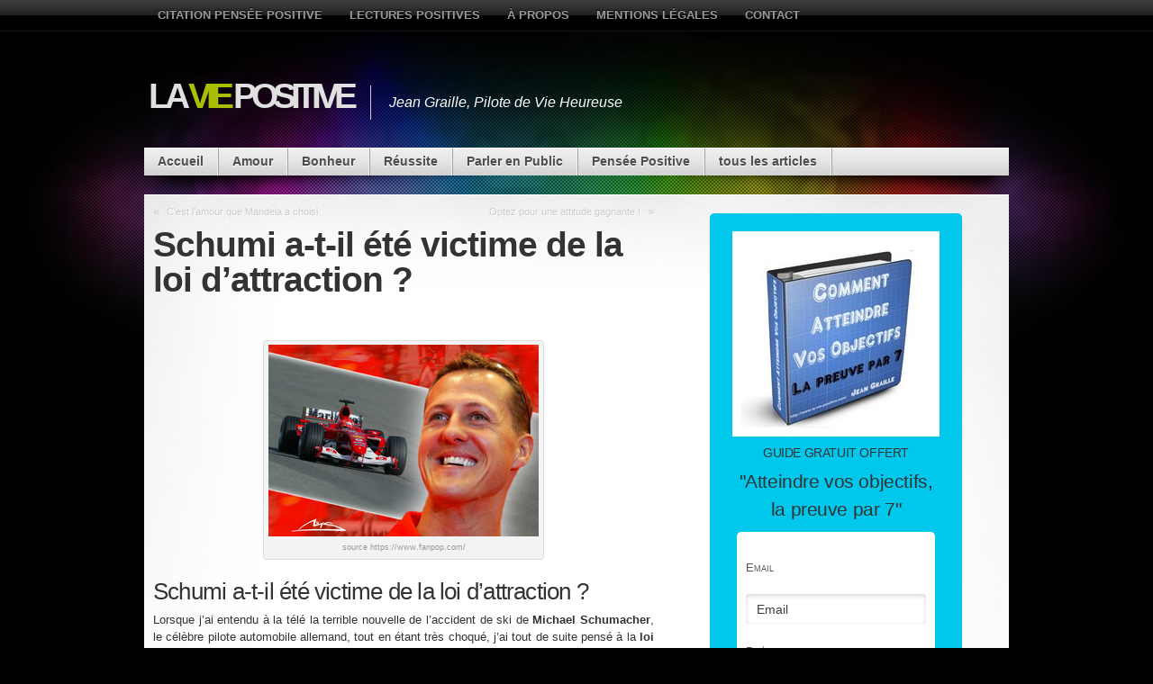

--- FILE ---
content_type: text/html; charset=UTF-8
request_url: https://www.la-vie-positive.com/schumi-victime-loi-dattraction/?replytocom=15715
body_size: 27470
content:

<!DOCTYPE html>
<html dir="ltr" lang="en-US" prefix="og: https://ogp.me/ns#">

<head>
  <meta charset="UTF-8" />

  

  <meta name="description" content="&nbsp;Schumi a-t-il été victime de la loi d’attraction&nbsp;?Lorsque j’ai entendu à la télé la terrible nouvelle de l’accident de ski de Michael Schumacher, le célèbre pilote automobile allemand, tout en étant très choqué, j’ai tout de suite pensé à la loi d’attraction.Je vais vous expliquer pourquoi." />
  <link rel="shortcut icon" href="https://www.la-vie-positive.com/wp-content/themes/mystique/favicon.ico" />
  <link rel="pingback" href="https://www.la-vie-positive.com/xmlrpc.php" />

  <!--[if lte IE 7]>
  <link rel="stylesheet" href="https://www.la-vie-positive.com/wp-content/themes/mystique/css/ie.css" type="text/css" media="screen" />
  <![endif]-->

  
		<!-- All in One SEO 4.6.5 - aioseo.com -->
		<title>Schumi a-t-il été victime de la loi d’attraction ? - La Vie Positive</title>
		<meta name="description" content="Schumi a-t-il été victime de la loi d’attraction ? Lorsque j’ai entendu à la télé la terrible nouvelle de l’accident de ski de Michael Schumacher, le célèbre pilote automobile allemand, tout en étant très choqué, j’ai tout de suite pensé à la loi d’attraction. Je vais vous expliquer pourquoi. Et j’aimerais beaucoup avoir votre avis" />
		<meta name="robots" content="max-image-preview:large" />
		<link rel="canonical" href="https://www.la-vie-positive.com/schumi-victime-loi-dattraction/" />
		<meta name="generator" content="All in One SEO (AIOSEO) 4.6.5" />
		<meta property="og:locale" content="en_US" />
		<meta property="og:site_name" content=" La Vie Positive - Jean Graille, Pilote de Vie Heureuse" />
		<meta property="og:type" content="article" />
		<meta property="og:title" content="Schumi a-t-il été victime de la loi d’attraction ? - La Vie Positive" />
		<meta property="og:description" content="Schumi a-t-il été victime de la loi d’attraction ? Lorsque j’ai entendu à la télé la terrible nouvelle de l’accident de ski de Michael Schumacher, le célèbre pilote automobile allemand, tout en étant très choqué, j’ai tout de suite pensé à la loi d’attraction. Je vais vous expliquer pourquoi. Et j’aimerais beaucoup avoir votre avis" />
		<meta property="og:url" content="https://www.la-vie-positive.com/schumi-victime-loi-dattraction/" />
		<meta property="article:published_time" content="2013-12-30T17:09:06+00:00" />
		<meta property="article:modified_time" content="2020-04-17T17:30:33+00:00" />
		<meta name="twitter:card" content="summary_large_image" />
		<meta name="twitter:title" content="Schumi a-t-il été victime de la loi d’attraction ? - La Vie Positive" />
		<meta name="twitter:description" content="Schumi a-t-il été victime de la loi d’attraction ? Lorsque j’ai entendu à la télé la terrible nouvelle de l’accident de ski de Michael Schumacher, le célèbre pilote automobile allemand, tout en étant très choqué, j’ai tout de suite pensé à la loi d’attraction. Je vais vous expliquer pourquoi. Et j’aimerais beaucoup avoir votre avis" />
		<script type="application/ld+json" class="aioseo-schema">
			{"@context":"https:\/\/schema.org","@graph":[{"@type":"BlogPosting","@id":"https:\/\/www.la-vie-positive.com\/schumi-victime-loi-dattraction\/#blogposting","name":"Schumi a-t-il \u00e9t\u00e9 victime de la loi d\u2019attraction ? - La Vie Positive","headline":"Schumi a-t-il \u00e9t\u00e9 victime de la loi d\u2019attraction ?","author":{"@id":"https:\/\/www.la-vie-positive.com\/author\/admin\/#author"},"publisher":{"@id":"https:\/\/www.la-vie-positive.com\/#organization"},"image":{"@type":"ImageObject","url":"https:\/\/www.la-vie-positive.com\/wp-content\/uploads\/2013\/12\/Schumi-est-il-victime-de-la-loi-d-attraction.png","width":300,"height":213,"caption":"source https:\/\/www.fanpop.com\/"},"datePublished":"2013-12-30T18:09:06+01:00","dateModified":"2020-04-17T19:30:33+02:00","inLanguage":"en-US","commentCount":20,"mainEntityOfPage":{"@id":"https:\/\/www.la-vie-positive.com\/schumi-victime-loi-dattraction\/#webpage"},"isPartOf":{"@id":"https:\/\/www.la-vie-positive.com\/schumi-victime-loi-dattraction\/#webpage"},"articleSection":"Vie Positive, cerveau, loi d'attraction, Michael Schumacher, moelle \u00e9pini\u00e8re, Schumi"},{"@type":"BreadcrumbList","@id":"https:\/\/www.la-vie-positive.com\/schumi-victime-loi-dattraction\/#breadcrumblist","itemListElement":[{"@type":"ListItem","@id":"https:\/\/www.la-vie-positive.com\/#listItem","position":1,"name":"Home","item":"https:\/\/www.la-vie-positive.com\/","nextItem":"https:\/\/www.la-vie-positive.com\/schumi-victime-loi-dattraction\/#listItem"},{"@type":"ListItem","@id":"https:\/\/www.la-vie-positive.com\/schumi-victime-loi-dattraction\/#listItem","position":2,"name":"Schumi a-t-il \u00e9t\u00e9 victime de la loi d\u2019attraction ?","previousItem":"https:\/\/www.la-vie-positive.com\/#listItem"}]},{"@type":"Organization","@id":"https:\/\/www.la-vie-positive.com\/#organization","name":"\u00a0La Vie Positive","description":"Jean Graille, Pilote de Vie Heureuse","url":"https:\/\/www.la-vie-positive.com\/"},{"@type":"Person","@id":"https:\/\/www.la-vie-positive.com\/author\/admin\/#author","url":"https:\/\/www.la-vie-positive.com\/author\/admin\/","name":"jean","image":{"@type":"ImageObject","@id":"https:\/\/www.la-vie-positive.com\/schumi-victime-loi-dattraction\/#authorImage","url":"https:\/\/secure.gravatar.com\/avatar\/5a8d769b0c803b381a3e5d8d319adae2?s=96&d=mm&r=g","width":96,"height":96,"caption":"jean"}},{"@type":"WebPage","@id":"https:\/\/www.la-vie-positive.com\/schumi-victime-loi-dattraction\/#webpage","url":"https:\/\/www.la-vie-positive.com\/schumi-victime-loi-dattraction\/","name":"Schumi a-t-il \u00e9t\u00e9 victime de la loi d\u2019attraction ? - La Vie Positive","description":"Schumi a-t-il \u00e9t\u00e9 victime de la loi d\u2019attraction ? Lorsque j\u2019ai entendu \u00e0 la t\u00e9l\u00e9 la terrible nouvelle de l\u2019accident de ski de Michael Schumacher, le c\u00e9l\u00e8bre pilote automobile allemand, tout en \u00e9tant tr\u00e8s choqu\u00e9, j\u2019ai tout de suite pens\u00e9 \u00e0 la loi d\u2019attraction. Je vais vous expliquer pourquoi. Et j\u2019aimerais beaucoup avoir votre avis","inLanguage":"en-US","isPartOf":{"@id":"https:\/\/www.la-vie-positive.com\/#website"},"breadcrumb":{"@id":"https:\/\/www.la-vie-positive.com\/schumi-victime-loi-dattraction\/#breadcrumblist"},"author":{"@id":"https:\/\/www.la-vie-positive.com\/author\/admin\/#author"},"creator":{"@id":"https:\/\/www.la-vie-positive.com\/author\/admin\/#author"},"image":{"@type":"ImageObject","url":"https:\/\/www.la-vie-positive.com\/wp-content\/uploads\/2013\/12\/Schumi-est-il-victime-de-la-loi-d-attraction.png","@id":"https:\/\/www.la-vie-positive.com\/schumi-victime-loi-dattraction\/#mainImage","width":300,"height":213,"caption":"source https:\/\/www.fanpop.com\/"},"primaryImageOfPage":{"@id":"https:\/\/www.la-vie-positive.com\/schumi-victime-loi-dattraction\/#mainImage"},"datePublished":"2013-12-30T18:09:06+01:00","dateModified":"2020-04-17T19:30:33+02:00"},{"@type":"WebSite","@id":"https:\/\/www.la-vie-positive.com\/#website","url":"https:\/\/www.la-vie-positive.com\/","name":"\u00a0La Vie Positive","description":"Jean Graille, Pilote de Vie Heureuse","inLanguage":"en-US","publisher":{"@id":"https:\/\/www.la-vie-positive.com\/#organization"}}]}
		</script>
		<!-- All in One SEO -->

<link rel="alternate" type="application/rss+xml" title=" La Vie Positive &raquo; Feed" href="https://www.la-vie-positive.com/feed/" />
<link rel="alternate" type="application/rss+xml" title=" La Vie Positive &raquo; Comments Feed" href="https://www.la-vie-positive.com/comments/feed/" />
<link rel="alternate" type="application/rss+xml" title=" La Vie Positive &raquo; Schumi a-t-il été victime de la loi d’attraction ? Comments Feed" href="https://www.la-vie-positive.com/schumi-victime-loi-dattraction/feed/" />
		<!-- This site uses the Google Analytics by MonsterInsights plugin v9.8.0 - Using Analytics tracking - https://www.monsterinsights.com/ -->
							<script src="//www.googletagmanager.com/gtag/js?id=G-ZJW3JE29XV"  data-cfasync="false" data-wpfc-render="false" type="text/javascript" async></script>
			<script data-cfasync="false" data-wpfc-render="false" type="text/javascript">
				var mi_version = '9.8.0';
				var mi_track_user = true;
				var mi_no_track_reason = '';
								var MonsterInsightsDefaultLocations = {"page_location":"https:\/\/www.la-vie-positive.com\/schumi-victime-loi-dattraction\/?replytocom=15715"};
								if ( typeof MonsterInsightsPrivacyGuardFilter === 'function' ) {
					var MonsterInsightsLocations = (typeof MonsterInsightsExcludeQuery === 'object') ? MonsterInsightsPrivacyGuardFilter( MonsterInsightsExcludeQuery ) : MonsterInsightsPrivacyGuardFilter( MonsterInsightsDefaultLocations );
				} else {
					var MonsterInsightsLocations = (typeof MonsterInsightsExcludeQuery === 'object') ? MonsterInsightsExcludeQuery : MonsterInsightsDefaultLocations;
				}

								var disableStrs = [
										'ga-disable-G-ZJW3JE29XV',
									];

				/* Function to detect opted out users */
				function __gtagTrackerIsOptedOut() {
					for (var index = 0; index < disableStrs.length; index++) {
						if (document.cookie.indexOf(disableStrs[index] + '=true') > -1) {
							return true;
						}
					}

					return false;
				}

				/* Disable tracking if the opt-out cookie exists. */
				if (__gtagTrackerIsOptedOut()) {
					for (var index = 0; index < disableStrs.length; index++) {
						window[disableStrs[index]] = true;
					}
				}

				/* Opt-out function */
				function __gtagTrackerOptout() {
					for (var index = 0; index < disableStrs.length; index++) {
						document.cookie = disableStrs[index] + '=true; expires=Thu, 31 Dec 2099 23:59:59 UTC; path=/';
						window[disableStrs[index]] = true;
					}
				}

				if ('undefined' === typeof gaOptout) {
					function gaOptout() {
						__gtagTrackerOptout();
					}
				}
								window.dataLayer = window.dataLayer || [];

				window.MonsterInsightsDualTracker = {
					helpers: {},
					trackers: {},
				};
				if (mi_track_user) {
					function __gtagDataLayer() {
						dataLayer.push(arguments);
					}

					function __gtagTracker(type, name, parameters) {
						if (!parameters) {
							parameters = {};
						}

						if (parameters.send_to) {
							__gtagDataLayer.apply(null, arguments);
							return;
						}

						if (type === 'event') {
														parameters.send_to = monsterinsights_frontend.v4_id;
							var hookName = name;
							if (typeof parameters['event_category'] !== 'undefined') {
								hookName = parameters['event_category'] + ':' + name;
							}

							if (typeof MonsterInsightsDualTracker.trackers[hookName] !== 'undefined') {
								MonsterInsightsDualTracker.trackers[hookName](parameters);
							} else {
								__gtagDataLayer('event', name, parameters);
							}
							
						} else {
							__gtagDataLayer.apply(null, arguments);
						}
					}

					__gtagTracker('js', new Date());
					__gtagTracker('set', {
						'developer_id.dZGIzZG': true,
											});
					if ( MonsterInsightsLocations.page_location ) {
						__gtagTracker('set', MonsterInsightsLocations);
					}
										__gtagTracker('config', 'G-ZJW3JE29XV', {"forceSSL":"true","link_attribution":"true"} );
										window.gtag = __gtagTracker;										(function () {
						/* https://developers.google.com/analytics/devguides/collection/analyticsjs/ */
						/* ga and __gaTracker compatibility shim. */
						var noopfn = function () {
							return null;
						};
						var newtracker = function () {
							return new Tracker();
						};
						var Tracker = function () {
							return null;
						};
						var p = Tracker.prototype;
						p.get = noopfn;
						p.set = noopfn;
						p.send = function () {
							var args = Array.prototype.slice.call(arguments);
							args.unshift('send');
							__gaTracker.apply(null, args);
						};
						var __gaTracker = function () {
							var len = arguments.length;
							if (len === 0) {
								return;
							}
							var f = arguments[len - 1];
							if (typeof f !== 'object' || f === null || typeof f.hitCallback !== 'function') {
								if ('send' === arguments[0]) {
									var hitConverted, hitObject = false, action;
									if ('event' === arguments[1]) {
										if ('undefined' !== typeof arguments[3]) {
											hitObject = {
												'eventAction': arguments[3],
												'eventCategory': arguments[2],
												'eventLabel': arguments[4],
												'value': arguments[5] ? arguments[5] : 1,
											}
										}
									}
									if ('pageview' === arguments[1]) {
										if ('undefined' !== typeof arguments[2]) {
											hitObject = {
												'eventAction': 'page_view',
												'page_path': arguments[2],
											}
										}
									}
									if (typeof arguments[2] === 'object') {
										hitObject = arguments[2];
									}
									if (typeof arguments[5] === 'object') {
										Object.assign(hitObject, arguments[5]);
									}
									if ('undefined' !== typeof arguments[1].hitType) {
										hitObject = arguments[1];
										if ('pageview' === hitObject.hitType) {
											hitObject.eventAction = 'page_view';
										}
									}
									if (hitObject) {
										action = 'timing' === arguments[1].hitType ? 'timing_complete' : hitObject.eventAction;
										hitConverted = mapArgs(hitObject);
										__gtagTracker('event', action, hitConverted);
									}
								}
								return;
							}

							function mapArgs(args) {
								var arg, hit = {};
								var gaMap = {
									'eventCategory': 'event_category',
									'eventAction': 'event_action',
									'eventLabel': 'event_label',
									'eventValue': 'event_value',
									'nonInteraction': 'non_interaction',
									'timingCategory': 'event_category',
									'timingVar': 'name',
									'timingValue': 'value',
									'timingLabel': 'event_label',
									'page': 'page_path',
									'location': 'page_location',
									'title': 'page_title',
									'referrer' : 'page_referrer',
								};
								for (arg in args) {
																		if (!(!args.hasOwnProperty(arg) || !gaMap.hasOwnProperty(arg))) {
										hit[gaMap[arg]] = args[arg];
									} else {
										hit[arg] = args[arg];
									}
								}
								return hit;
							}

							try {
								f.hitCallback();
							} catch (ex) {
							}
						};
						__gaTracker.create = newtracker;
						__gaTracker.getByName = newtracker;
						__gaTracker.getAll = function () {
							return [];
						};
						__gaTracker.remove = noopfn;
						__gaTracker.loaded = true;
						window['__gaTracker'] = __gaTracker;
					})();
									} else {
										console.log("");
					(function () {
						function __gtagTracker() {
							return null;
						}

						window['__gtagTracker'] = __gtagTracker;
						window['gtag'] = __gtagTracker;
					})();
									}
			</script>
			
							<!-- / Google Analytics by MonsterInsights -->
		<script type="text/javascript">
/* <![CDATA[ */
window._wpemojiSettings = {"baseUrl":"https:\/\/s.w.org\/images\/core\/emoji\/14.0.0\/72x72\/","ext":".png","svgUrl":"https:\/\/s.w.org\/images\/core\/emoji\/14.0.0\/svg\/","svgExt":".svg","source":{"concatemoji":"https:\/\/www.la-vie-positive.com\/wp-includes\/js\/wp-emoji-release.min.js?ver=6.4.7"}};
/*! This file is auto-generated */
!function(i,n){var o,s,e;function c(e){try{var t={supportTests:e,timestamp:(new Date).valueOf()};sessionStorage.setItem(o,JSON.stringify(t))}catch(e){}}function p(e,t,n){e.clearRect(0,0,e.canvas.width,e.canvas.height),e.fillText(t,0,0);var t=new Uint32Array(e.getImageData(0,0,e.canvas.width,e.canvas.height).data),r=(e.clearRect(0,0,e.canvas.width,e.canvas.height),e.fillText(n,0,0),new Uint32Array(e.getImageData(0,0,e.canvas.width,e.canvas.height).data));return t.every(function(e,t){return e===r[t]})}function u(e,t,n){switch(t){case"flag":return n(e,"\ud83c\udff3\ufe0f\u200d\u26a7\ufe0f","\ud83c\udff3\ufe0f\u200b\u26a7\ufe0f")?!1:!n(e,"\ud83c\uddfa\ud83c\uddf3","\ud83c\uddfa\u200b\ud83c\uddf3")&&!n(e,"\ud83c\udff4\udb40\udc67\udb40\udc62\udb40\udc65\udb40\udc6e\udb40\udc67\udb40\udc7f","\ud83c\udff4\u200b\udb40\udc67\u200b\udb40\udc62\u200b\udb40\udc65\u200b\udb40\udc6e\u200b\udb40\udc67\u200b\udb40\udc7f");case"emoji":return!n(e,"\ud83e\udef1\ud83c\udffb\u200d\ud83e\udef2\ud83c\udfff","\ud83e\udef1\ud83c\udffb\u200b\ud83e\udef2\ud83c\udfff")}return!1}function f(e,t,n){var r="undefined"!=typeof WorkerGlobalScope&&self instanceof WorkerGlobalScope?new OffscreenCanvas(300,150):i.createElement("canvas"),a=r.getContext("2d",{willReadFrequently:!0}),o=(a.textBaseline="top",a.font="600 32px Arial",{});return e.forEach(function(e){o[e]=t(a,e,n)}),o}function t(e){var t=i.createElement("script");t.src=e,t.defer=!0,i.head.appendChild(t)}"undefined"!=typeof Promise&&(o="wpEmojiSettingsSupports",s=["flag","emoji"],n.supports={everything:!0,everythingExceptFlag:!0},e=new Promise(function(e){i.addEventListener("DOMContentLoaded",e,{once:!0})}),new Promise(function(t){var n=function(){try{var e=JSON.parse(sessionStorage.getItem(o));if("object"==typeof e&&"number"==typeof e.timestamp&&(new Date).valueOf()<e.timestamp+604800&&"object"==typeof e.supportTests)return e.supportTests}catch(e){}return null}();if(!n){if("undefined"!=typeof Worker&&"undefined"!=typeof OffscreenCanvas&&"undefined"!=typeof URL&&URL.createObjectURL&&"undefined"!=typeof Blob)try{var e="postMessage("+f.toString()+"("+[JSON.stringify(s),u.toString(),p.toString()].join(",")+"));",r=new Blob([e],{type:"text/javascript"}),a=new Worker(URL.createObjectURL(r),{name:"wpTestEmojiSupports"});return void(a.onmessage=function(e){c(n=e.data),a.terminate(),t(n)})}catch(e){}c(n=f(s,u,p))}t(n)}).then(function(e){for(var t in e)n.supports[t]=e[t],n.supports.everything=n.supports.everything&&n.supports[t],"flag"!==t&&(n.supports.everythingExceptFlag=n.supports.everythingExceptFlag&&n.supports[t]);n.supports.everythingExceptFlag=n.supports.everythingExceptFlag&&!n.supports.flag,n.DOMReady=!1,n.readyCallback=function(){n.DOMReady=!0}}).then(function(){return e}).then(function(){var e;n.supports.everything||(n.readyCallback(),(e=n.source||{}).concatemoji?t(e.concatemoji):e.wpemoji&&e.twemoji&&(t(e.twemoji),t(e.wpemoji)))}))}((window,document),window._wpemojiSettings);
/* ]]> */
</script>
<style id='wp-emoji-styles-inline-css' type='text/css'>

	img.wp-smiley, img.emoji {
		display: inline !important;
		border: none !important;
		box-shadow: none !important;
		height: 1em !important;
		width: 1em !important;
		margin: 0 0.07em !important;
		vertical-align: -0.1em !important;
		background: none !important;
		padding: 0 !important;
	}
</style>
<link rel='stylesheet' id='wp-block-library-css' href='https://www.la-vie-positive.com/wp-includes/css/dist/block-library/style.min.css?ver=6.4.7' type='text/css' media='all' />
<style id='classic-theme-styles-inline-css' type='text/css'>
/*! This file is auto-generated */
.wp-block-button__link{color:#fff;background-color:#32373c;border-radius:9999px;box-shadow:none;text-decoration:none;padding:calc(.667em + 2px) calc(1.333em + 2px);font-size:1.125em}.wp-block-file__button{background:#32373c;color:#fff;text-decoration:none}
</style>
<style id='global-styles-inline-css' type='text/css'>
body{--wp--preset--color--black: #000000;--wp--preset--color--cyan-bluish-gray: #abb8c3;--wp--preset--color--white: #ffffff;--wp--preset--color--pale-pink: #f78da7;--wp--preset--color--vivid-red: #cf2e2e;--wp--preset--color--luminous-vivid-orange: #ff6900;--wp--preset--color--luminous-vivid-amber: #fcb900;--wp--preset--color--light-green-cyan: #7bdcb5;--wp--preset--color--vivid-green-cyan: #00d084;--wp--preset--color--pale-cyan-blue: #8ed1fc;--wp--preset--color--vivid-cyan-blue: #0693e3;--wp--preset--color--vivid-purple: #9b51e0;--wp--preset--gradient--vivid-cyan-blue-to-vivid-purple: linear-gradient(135deg,rgba(6,147,227,1) 0%,rgb(155,81,224) 100%);--wp--preset--gradient--light-green-cyan-to-vivid-green-cyan: linear-gradient(135deg,rgb(122,220,180) 0%,rgb(0,208,130) 100%);--wp--preset--gradient--luminous-vivid-amber-to-luminous-vivid-orange: linear-gradient(135deg,rgba(252,185,0,1) 0%,rgba(255,105,0,1) 100%);--wp--preset--gradient--luminous-vivid-orange-to-vivid-red: linear-gradient(135deg,rgba(255,105,0,1) 0%,rgb(207,46,46) 100%);--wp--preset--gradient--very-light-gray-to-cyan-bluish-gray: linear-gradient(135deg,rgb(238,238,238) 0%,rgb(169,184,195) 100%);--wp--preset--gradient--cool-to-warm-spectrum: linear-gradient(135deg,rgb(74,234,220) 0%,rgb(151,120,209) 20%,rgb(207,42,186) 40%,rgb(238,44,130) 60%,rgb(251,105,98) 80%,rgb(254,248,76) 100%);--wp--preset--gradient--blush-light-purple: linear-gradient(135deg,rgb(255,206,236) 0%,rgb(152,150,240) 100%);--wp--preset--gradient--blush-bordeaux: linear-gradient(135deg,rgb(254,205,165) 0%,rgb(254,45,45) 50%,rgb(107,0,62) 100%);--wp--preset--gradient--luminous-dusk: linear-gradient(135deg,rgb(255,203,112) 0%,rgb(199,81,192) 50%,rgb(65,88,208) 100%);--wp--preset--gradient--pale-ocean: linear-gradient(135deg,rgb(255,245,203) 0%,rgb(182,227,212) 50%,rgb(51,167,181) 100%);--wp--preset--gradient--electric-grass: linear-gradient(135deg,rgb(202,248,128) 0%,rgb(113,206,126) 100%);--wp--preset--gradient--midnight: linear-gradient(135deg,rgb(2,3,129) 0%,rgb(40,116,252) 100%);--wp--preset--font-size--small: 13px;--wp--preset--font-size--medium: 20px;--wp--preset--font-size--large: 36px;--wp--preset--font-size--x-large: 42px;--wp--preset--spacing--20: 0.44rem;--wp--preset--spacing--30: 0.67rem;--wp--preset--spacing--40: 1rem;--wp--preset--spacing--50: 1.5rem;--wp--preset--spacing--60: 2.25rem;--wp--preset--spacing--70: 3.38rem;--wp--preset--spacing--80: 5.06rem;--wp--preset--shadow--natural: 6px 6px 9px rgba(0, 0, 0, 0.2);--wp--preset--shadow--deep: 12px 12px 50px rgba(0, 0, 0, 0.4);--wp--preset--shadow--sharp: 6px 6px 0px rgba(0, 0, 0, 0.2);--wp--preset--shadow--outlined: 6px 6px 0px -3px rgba(255, 255, 255, 1), 6px 6px rgba(0, 0, 0, 1);--wp--preset--shadow--crisp: 6px 6px 0px rgba(0, 0, 0, 1);}:where(.is-layout-flex){gap: 0.5em;}:where(.is-layout-grid){gap: 0.5em;}body .is-layout-flow > .alignleft{float: left;margin-inline-start: 0;margin-inline-end: 2em;}body .is-layout-flow > .alignright{float: right;margin-inline-start: 2em;margin-inline-end: 0;}body .is-layout-flow > .aligncenter{margin-left: auto !important;margin-right: auto !important;}body .is-layout-constrained > .alignleft{float: left;margin-inline-start: 0;margin-inline-end: 2em;}body .is-layout-constrained > .alignright{float: right;margin-inline-start: 2em;margin-inline-end: 0;}body .is-layout-constrained > .aligncenter{margin-left: auto !important;margin-right: auto !important;}body .is-layout-constrained > :where(:not(.alignleft):not(.alignright):not(.alignfull)){max-width: var(--wp--style--global--content-size);margin-left: auto !important;margin-right: auto !important;}body .is-layout-constrained > .alignwide{max-width: var(--wp--style--global--wide-size);}body .is-layout-flex{display: flex;}body .is-layout-flex{flex-wrap: wrap;align-items: center;}body .is-layout-flex > *{margin: 0;}body .is-layout-grid{display: grid;}body .is-layout-grid > *{margin: 0;}:where(.wp-block-columns.is-layout-flex){gap: 2em;}:where(.wp-block-columns.is-layout-grid){gap: 2em;}:where(.wp-block-post-template.is-layout-flex){gap: 1.25em;}:where(.wp-block-post-template.is-layout-grid){gap: 1.25em;}.has-black-color{color: var(--wp--preset--color--black) !important;}.has-cyan-bluish-gray-color{color: var(--wp--preset--color--cyan-bluish-gray) !important;}.has-white-color{color: var(--wp--preset--color--white) !important;}.has-pale-pink-color{color: var(--wp--preset--color--pale-pink) !important;}.has-vivid-red-color{color: var(--wp--preset--color--vivid-red) !important;}.has-luminous-vivid-orange-color{color: var(--wp--preset--color--luminous-vivid-orange) !important;}.has-luminous-vivid-amber-color{color: var(--wp--preset--color--luminous-vivid-amber) !important;}.has-light-green-cyan-color{color: var(--wp--preset--color--light-green-cyan) !important;}.has-vivid-green-cyan-color{color: var(--wp--preset--color--vivid-green-cyan) !important;}.has-pale-cyan-blue-color{color: var(--wp--preset--color--pale-cyan-blue) !important;}.has-vivid-cyan-blue-color{color: var(--wp--preset--color--vivid-cyan-blue) !important;}.has-vivid-purple-color{color: var(--wp--preset--color--vivid-purple) !important;}.has-black-background-color{background-color: var(--wp--preset--color--black) !important;}.has-cyan-bluish-gray-background-color{background-color: var(--wp--preset--color--cyan-bluish-gray) !important;}.has-white-background-color{background-color: var(--wp--preset--color--white) !important;}.has-pale-pink-background-color{background-color: var(--wp--preset--color--pale-pink) !important;}.has-vivid-red-background-color{background-color: var(--wp--preset--color--vivid-red) !important;}.has-luminous-vivid-orange-background-color{background-color: var(--wp--preset--color--luminous-vivid-orange) !important;}.has-luminous-vivid-amber-background-color{background-color: var(--wp--preset--color--luminous-vivid-amber) !important;}.has-light-green-cyan-background-color{background-color: var(--wp--preset--color--light-green-cyan) !important;}.has-vivid-green-cyan-background-color{background-color: var(--wp--preset--color--vivid-green-cyan) !important;}.has-pale-cyan-blue-background-color{background-color: var(--wp--preset--color--pale-cyan-blue) !important;}.has-vivid-cyan-blue-background-color{background-color: var(--wp--preset--color--vivid-cyan-blue) !important;}.has-vivid-purple-background-color{background-color: var(--wp--preset--color--vivid-purple) !important;}.has-black-border-color{border-color: var(--wp--preset--color--black) !important;}.has-cyan-bluish-gray-border-color{border-color: var(--wp--preset--color--cyan-bluish-gray) !important;}.has-white-border-color{border-color: var(--wp--preset--color--white) !important;}.has-pale-pink-border-color{border-color: var(--wp--preset--color--pale-pink) !important;}.has-vivid-red-border-color{border-color: var(--wp--preset--color--vivid-red) !important;}.has-luminous-vivid-orange-border-color{border-color: var(--wp--preset--color--luminous-vivid-orange) !important;}.has-luminous-vivid-amber-border-color{border-color: var(--wp--preset--color--luminous-vivid-amber) !important;}.has-light-green-cyan-border-color{border-color: var(--wp--preset--color--light-green-cyan) !important;}.has-vivid-green-cyan-border-color{border-color: var(--wp--preset--color--vivid-green-cyan) !important;}.has-pale-cyan-blue-border-color{border-color: var(--wp--preset--color--pale-cyan-blue) !important;}.has-vivid-cyan-blue-border-color{border-color: var(--wp--preset--color--vivid-cyan-blue) !important;}.has-vivid-purple-border-color{border-color: var(--wp--preset--color--vivid-purple) !important;}.has-vivid-cyan-blue-to-vivid-purple-gradient-background{background: var(--wp--preset--gradient--vivid-cyan-blue-to-vivid-purple) !important;}.has-light-green-cyan-to-vivid-green-cyan-gradient-background{background: var(--wp--preset--gradient--light-green-cyan-to-vivid-green-cyan) !important;}.has-luminous-vivid-amber-to-luminous-vivid-orange-gradient-background{background: var(--wp--preset--gradient--luminous-vivid-amber-to-luminous-vivid-orange) !important;}.has-luminous-vivid-orange-to-vivid-red-gradient-background{background: var(--wp--preset--gradient--luminous-vivid-orange-to-vivid-red) !important;}.has-very-light-gray-to-cyan-bluish-gray-gradient-background{background: var(--wp--preset--gradient--very-light-gray-to-cyan-bluish-gray) !important;}.has-cool-to-warm-spectrum-gradient-background{background: var(--wp--preset--gradient--cool-to-warm-spectrum) !important;}.has-blush-light-purple-gradient-background{background: var(--wp--preset--gradient--blush-light-purple) !important;}.has-blush-bordeaux-gradient-background{background: var(--wp--preset--gradient--blush-bordeaux) !important;}.has-luminous-dusk-gradient-background{background: var(--wp--preset--gradient--luminous-dusk) !important;}.has-pale-ocean-gradient-background{background: var(--wp--preset--gradient--pale-ocean) !important;}.has-electric-grass-gradient-background{background: var(--wp--preset--gradient--electric-grass) !important;}.has-midnight-gradient-background{background: var(--wp--preset--gradient--midnight) !important;}.has-small-font-size{font-size: var(--wp--preset--font-size--small) !important;}.has-medium-font-size{font-size: var(--wp--preset--font-size--medium) !important;}.has-large-font-size{font-size: var(--wp--preset--font-size--large) !important;}.has-x-large-font-size{font-size: var(--wp--preset--font-size--x-large) !important;}
.wp-block-navigation a:where(:not(.wp-element-button)){color: inherit;}
:where(.wp-block-post-template.is-layout-flex){gap: 1.25em;}:where(.wp-block-post-template.is-layout-grid){gap: 1.25em;}
:where(.wp-block-columns.is-layout-flex){gap: 2em;}:where(.wp-block-columns.is-layout-grid){gap: 2em;}
.wp-block-pullquote{font-size: 1.5em;line-height: 1.6;}
</style>
<link rel='stylesheet' id='contact-form-7-css' href='https://www.la-vie-positive.com/wp-content/plugins/contact-form-7/includes/css/styles.css?ver=5.7.7' type='text/css' media='all' />
<link rel='stylesheet' id='wp-polls-css' href='https://www.la-vie-positive.com/wp-content/plugins/wp-polls/polls-css.css?ver=2.77.3' type='text/css' media='all' />
<style id='wp-polls-inline-css' type='text/css'>
.wp-polls .pollbar {
	margin: 1px;
	font-size: 6px;
	line-height: 8px;
	height: 8px;
	background-image: url('https://www.la-vie-positive.com/wp-content/plugins/wp-polls/images/default/pollbg.gif');
	border: 1px solid #c8c8c8;
}

</style>
<link rel='stylesheet' id='mystique-core-css' href='https://www.la-vie-positive.com/wp-content/themes/mystique/css/core.css?ver=3.2.9.3' type='text/css' media='all' />
<link rel='stylesheet' id='mystique-style-css' href='https://www.la-vie-positive.com/wp-content/themes/mystique/css/style-green.css?ver=3.2.9.3' type='text/css' media='all' />
<script type="text/javascript" src="https://www.la-vie-positive.com/wp-content/plugins/google-analytics-for-wordpress/assets/js/frontend-gtag.min.js?ver=9.8.0" id="monsterinsights-frontend-script-js" async="async" data-wp-strategy="async"></script>
<script data-cfasync="false" data-wpfc-render="false" type="text/javascript" id='monsterinsights-frontend-script-js-extra'>/* <![CDATA[ */
var monsterinsights_frontend = {"js_events_tracking":"true","download_extensions":"doc,pdf,ppt,zip,xls,docx,pptx,xlsx","inbound_paths":"[{\"path\":\"\\\/abondancequantique.systeme.io\\\/\",\"label\":\"affiliate\"}]","home_url":"https:\/\/www.la-vie-positive.com","hash_tracking":"false","v4_id":"G-ZJW3JE29XV"};/* ]]> */
</script>
<script type="text/javascript" src="https://www.la-vie-positive.com/wp-includes/js/jquery/jquery.min.js?ver=3.7.1" id="jquery-core-js"></script>
<script type="text/javascript" src="https://www.la-vie-positive.com/wp-includes/js/jquery/jquery-migrate.min.js?ver=3.4.1" id="jquery-migrate-js"></script>
<link rel="https://api.w.org/" href="https://www.la-vie-positive.com/wp-json/" /><link rel="alternate" type="application/json" href="https://www.la-vie-positive.com/wp-json/wp/v2/posts/1454" /><link rel="EditURI" type="application/rsd+xml" title="RSD" href="https://www.la-vie-positive.com/xmlrpc.php?rsd" />
<meta name="generator" content="WordPress 6.4.7, ATOM 2.0 r14" />
<link rel='shortlink' href='https://www.la-vie-positive.com/?p=1454' />
<link rel="alternate" type="application/json+oembed" href="https://www.la-vie-positive.com/wp-json/oembed/1.0/embed?url=https%3A%2F%2Fwww.la-vie-positive.com%2Fschumi-victime-loi-dattraction%2F" />
<link rel="alternate" type="text/xml+oembed" href="https://www.la-vie-positive.com/wp-json/oembed/1.0/embed?url=https%3A%2F%2Fwww.la-vie-positive.com%2Fschumi-victime-loi-dattraction%2F&#038;format=xml" />

		<!-- GA Google Analytics @ https://m0n.co/ga -->
		<script async src="https://www.googletagmanager.com/gtag/js?id=UA-27782451-1"></script>
		<script>
			window.dataLayer = window.dataLayer || [];
			function gtag(){dataLayer.push(arguments);}
			gtag('js', new Date());
			gtag('config', 'UA-27782451-1');
		</script>

	
	<style type="text/css" media="screen">
	a#ribbon {
	position: absolute;
	top: 0px;
	right: 0px;
	display: block;
	width: 129px;
	height: 129px;
	background: transparent url("https://www.la-vie-positive.com/wp-content/plugins/nofollow-free/images/css_nofollow_badgeredright.gif") no-repeat top left;
	text-indent: -999em;
	text-decoration: none;
	z-index: 1000;
	}
	</style>
<link rel="icon" href="https://www.la-vie-positive.com/wp-content/uploads/2018/04/cropped-cropped-BANNIERE-3-32x32.jpg" sizes="32x32" />
<link rel="icon" href="https://www.la-vie-positive.com/wp-content/uploads/2018/04/cropped-cropped-BANNIERE-3-192x192.jpg" sizes="192x192" />
<link rel="apple-touch-icon" href="https://www.la-vie-positive.com/wp-content/uploads/2018/04/cropped-cropped-BANNIERE-3-180x180.jpg" />
<meta name="msapplication-TileImage" content="https://www.la-vie-positive.com/wp-content/uploads/2018/04/cropped-cropped-BANNIERE-3-270x270.jpg" />
		<style type="text/css" id="wp-custom-css">
			.post-date{
	display:none;
}

div#primary-content {
    width: 60%;
}

div#sidebar {
    width: 40%;
}
		</style>
		<style>
.media .icon{background: transparent url("https://www.la-vie-positive.com/wp-content/themes/mystique/mods/SocialMediaIcons/defaults.png") no-repeat center top;}
</style>
<style id="wpforms-css-vars-root">
				:root {
					--wpforms-field-border-radius: 3px;
--wpforms-field-border-style: solid;
--wpforms-field-border-size: 1px;
--wpforms-field-background-color: #ffffff;
--wpforms-field-border-color: rgba( 0, 0, 0, 0.25 );
--wpforms-field-border-color-spare: rgba( 0, 0, 0, 0.25 );
--wpforms-field-text-color: rgba( 0, 0, 0, 0.7 );
--wpforms-field-menu-color: #ffffff;
--wpforms-label-color: rgba( 0, 0, 0, 0.85 );
--wpforms-label-sublabel-color: rgba( 0, 0, 0, 0.55 );
--wpforms-label-error-color: #d63637;
--wpforms-button-border-radius: 3px;
--wpforms-button-border-style: none;
--wpforms-button-border-size: 1px;
--wpforms-button-background-color: #066aab;
--wpforms-button-border-color: #066aab;
--wpforms-button-text-color: #ffffff;
--wpforms-page-break-color: #066aab;
--wpforms-background-image: none;
--wpforms-background-position: center center;
--wpforms-background-repeat: no-repeat;
--wpforms-background-size: cover;
--wpforms-background-width: 100px;
--wpforms-background-height: 100px;
--wpforms-background-color: rgba( 0, 0, 0, 0 );
--wpforms-background-url: none;
--wpforms-container-padding: 0px;
--wpforms-container-border-style: none;
--wpforms-container-border-width: 1px;
--wpforms-container-border-color: #000000;
--wpforms-container-border-radius: 3px;
--wpforms-field-size-input-height: 43px;
--wpforms-field-size-input-spacing: 15px;
--wpforms-field-size-font-size: 16px;
--wpforms-field-size-line-height: 19px;
--wpforms-field-size-padding-h: 14px;
--wpforms-field-size-checkbox-size: 16px;
--wpforms-field-size-sublabel-spacing: 5px;
--wpforms-field-size-icon-size: 1;
--wpforms-label-size-font-size: 16px;
--wpforms-label-size-line-height: 19px;
--wpforms-label-size-sublabel-font-size: 14px;
--wpforms-label-size-sublabel-line-height: 17px;
--wpforms-button-size-font-size: 17px;
--wpforms-button-size-height: 41px;
--wpforms-button-size-padding-h: 15px;
--wpforms-button-size-margin-top: 10px;
--wpforms-container-shadow-size-box-shadow: none;

				}
			</style>

</head>
<body class="post-template-default single single-post postid-1454 single-format-standard no-js no-fx title-schumi-victime-loi-dattraction category-vie-positive tag-cerveau tag-loi-dattraction tag-michael-schumacher tag-moelle-epiniere tag-schumi author-admin https://www.la-vie-positive.com/wp-content/uploads/cropped-BANNIERE.jpg fixed browser-chrome">

  <script> document.body.className = document.body.className.replace('no-js',''); </script>
    <div class="nav nav-top">
    <div class="page-content">
      <ul id="menu-mh" class="menu slide-down clear-block"><li id="menu-item-475" class="menu-citationpensepositive"><a href="https://www.la-vie-positive.com/citation-pensee-positive/">Citation Pensée Positive</a></li>
<li id="menu-item-476" class="menu-lecturespositives"><a href="https://www.la-vie-positive.com/lectures-positives/">Lectures Positives</a></li>
<li id="menu-item-478" class="menu-propos"><a href="https://www.la-vie-positive.com/a-propos/">à propos</a></li>
<li id="menu-item-1030" class="menu-mentionslgales"><a href="https://www.la-vie-positive.com/mentions-legales/">Mentions légales</a></li>
<li id="menu-item-2282" class="menu-contact"><a href="https://www.la-vie-positive.com/contact/">Contact</a></li>
</ul>    </div>
  </div>
  
  <!-- page -->
  <div id="page">

    
    <div id="page-ext">

      <!-- header -->
      <div id="header">
        <div class="page-content">
          <div id="site-title" class="clear-block">
            <div id="logo" class="size-l"><a href="https://www.la-vie-positive.com/"> La <span class="alt">Vie</span> Positive</a></div>            <div class="headline">Jean Graille, Pilote de Vie Heureuse</div>          </div>
        </div>

        
        <div class="shadow-left page-content">
          <div class="shadow-right nav nav-main" role="navigation">
            <ul id="menu-m" class="menu slide-down fadeThis clear-block"><li id="menu-item-359" class="menu-accueil"><a href="https://www.la-vie-positive.com/">Accueil<span class="p"></span></a></li>
<li id="menu-item-820" class="menu-amour"><a href="https://www.la-vie-positive.com/amour/">Amour<span class="p"></span></a></li>
<li id="menu-item-398" class="menu-bonheur"><a href="https://www.la-vie-positive.com/bonheur/">Bonheur<span class="p"></span></a></li>
<li id="menu-item-397" class="menu-russite"><a href="https://www.la-vie-positive.com/reussite/">Réussite<span class="p"></span></a></li>
<li id="menu-item-490" class="menu-parlerenpublic"><a href="https://www.la-vie-positive.com/parler-en-public/">Parler en Public<span class="p"></span></a></li>
<li id="menu-item-363" class="menu-pensepositive"><a href="https://www.la-vie-positive.com/pensees-du-jour-positive/">Pensée Positive<span class="p"></span></a></li>
<li id="menu-item-2367" class="menu-touslesarticles"><a href="https://www.la-vie-positive.com/tous-les-articles/">tous les articles<span class="p"></span></a></li>
</ul>          </div>
                  </div>

      </div>
      <!-- /header -->

      
      <!-- main -->
      <div id="main" class="page-content">
        <div id="main-ext" class="clear-block">

<!-- main content: primary + sidebar(s) -->
<div id="mask-3" class="clear-block">
  <div id="mask-2">
    <div id="mask-1">

      <!-- primary content -->
      <div id="primary-content">
        <div class="blocks clear-block">

          
                    <div class="post-links clear-block">
            <div class="alignleft">&laquo; <a href="https://www.la-vie-positive.com/amour-mandela-a-choisi/" rel="prev">C&#8217;est l&#8217;amour que Mandela a choisi</a></div>
            <div class="alignright"><a href="https://www.la-vie-positive.com/attitude-gagnante/" rel="next">Optez pour une attitude gagnante !</a> &raquo;</div>
          </div>
          
          
          <!-- post content -->
          <div id="post-1454" class="primary post-1454 post type-post status-publish format-standard has-post-thumbnail hentry category-vie-positive tag-cerveau tag-loi-dattraction tag-michael-schumacher tag-moelle-epiniere tag-schumi count-0 even alt author-admin">

                        <h1 class="title">Schumi a-t-il été victime de la loi d’attraction ?</h1>
            
            <div class="post-content clear-block">
              <p>&nbsp;</p>
<div id="attachment_1455" style="width: 310px" class="wp-caption aligncenter"><a href="https://www.la-vie-positive.com/wp-content/uploads/2013/12/Schumi-est-il-victime-de-la-loi-d-attraction.png"><img fetchpriority="high" decoding="async" aria-describedby="caption-attachment-1455" class="size-full wp-image-1455" title="Schumi est-il victime de la loi d attraction" src="https://www.la-vie-positive.com/wp-content/uploads/2013/12/Schumi-est-il-victime-de-la-loi-d-attraction.png" alt="Schumi est-il victime de la loi d attraction" width="300" height="213"></a><p id="caption-attachment-1455" class="wp-caption-text">source https://www.fanpop.com/</p></div>
<h2 class="MsoNormal">Schumi a-t-il été victime de la loi d’attraction&nbsp;?</h2>
<p class="MsoNormal" style="text-align: justify;">Lorsque j’ai entendu à la télé la terrible nouvelle de l’accident de ski de <strong>Michael Schumacher</strong>, le célèbre pilote automobile allemand, tout en étant très choqué, j’ai tout de suite pensé à la <strong>loi d’attraction</strong>.</p>
<p class="MsoNormal" style="text-align: justify;">Je vais vous expliquer pourquoi. Et j’aimerais beaucoup avoir votre avis sur la question.</p>
<p class="MsoNormal" style="text-align: justify;">Avant tout, je pense à ses proches et j’espère vivement que les médecins vont annoncer prochainement que <strong>Schumi</strong>, comme l’appelle affectueusement ses fans, va s’en sortir.</p>
<p class="MsoNormal" style="text-align: justify;">Je suis membre de l’association <a href="https://alarme.asso.fr/" target="_blank" rel="noopener noreferrer">ALARME (Association Libre d’Aide à la Recherche sur la Moelle Epinière)</a> depuis 13 ans. Et je l’ai présidée pendant cinq ans. Cette association a pour objet de promouvoir et de financer les recherches sur la réparation des conséquences des lésions de la <strong>moelle épinière</strong>. <span style="mso-spacerun: yes;">&nbsp;</span></p>
<p class="MsoNormal" style="text-align: justify;">Dans le cadre de cette activité associative, lorsque nous avions entendu parler de la création de <a href="https://icm-institute.org/menu/actualites" target="_blank" rel="noopener noreferrer">l’ICM (Institut du cerveau et de la moelle épinière)</a>, nous avions immédiatement cherché à en contacter les fondateurs.</p>
<p class="MsoNormal" style="text-align: justify;">J’avais participé fin 2005 à des conférences à Clermont-Ferrand de présentation des travaux les plus avancés et de nos associations respectives dans le domaine des recherches sur les lésions médullaires. J’avais pu y rencontrer le professeur Gérard Saillant, président de l’ICM.</p>
<p class="MsoNormal" style="text-align: justify;">Cette association nous était apparue comme un formidable espoir pour l’avenir des recherches concernant les tétraplégiques et les paraplégiques, par les moyens considérables déployés.</p>
<p class="MsoNormal" style="text-align: justify;">En effet, l’ambition d’ALARME était au départ, de parvenir à une médiatisation comparable à ce qui est fait chaque année pour les recherches sur le Sida ou sur la myopathie et les maladies génétiques via le téléthon, de façon à collecter des montants à plus de 6 chiffres. Or, force était de constater que, malgré toutes les actions menées sur le territoire hexagonal par nos bénévoles pour recueillir des dons, nous étions loin d’arriver à des financements suffisants par rapport aux énormes besoins des chercheurs.</p>
<p class="MsoNormal" style="text-align: justify;">C’est pourquoi, la création de l’ICM nous avait enthousiasmés. Un des plus gros donateurs étant <strong>Michael Schumacher</strong>, le financement des recherches passait vraiment à la vitesse supérieure.</p>
<p class="MsoNormal" style="text-align: justify;">Depuis 2006, l’ICM s’est développé à la Salpêtrière, des bâtiments et des infrastructures pour héberger les recherches ont vu le jour. De nombreuses équipes de chercheurs ont pu être financées.</p>
<p class="MsoNormal" style="text-align: justify;">La fondatrice d’Alarme et moi-même sommes retournés à Paris rencontrer des responsables de l’ICM pour tenter de trouver une forme de collaboration entre nos deux associations.</p>
<p class="MsoNormal" style="text-align: justify;">Et nous nous sommes aperçus, avec désillusion, qu’au fil des ans, le financement allait quasiment intégralement aux recherches sur le <strong>cerveau</strong>. Malgré le M (<strong>moelle épinière</strong>) du sigle ICM, la politique de financement des recherches ne se fait que dans le domaine du <strong>cerveau</strong>. Certes, la recherche fondamentale sur la repousse axonale par exemple est intéressante pour le système nerveux central (<strong>cerveau</strong> + <strong>moelle épinière</strong>) dans son ensemble, et des résultats obtenus sur le <strong>cerveau</strong> peuvent être repris dans la recherche sur la <strong>moelle épinière</strong>. Mais aucune équipe travaillant spécifiquement sur cette dernière n’est aidée.</p>
<p class="MsoNormal" style="text-align: justify;">Et c’est ce qui m’est apparu dans l’accident du plus grand coureur automobile de tous les temps, mécène de l’ICM&nbsp;: il a eu un accident où sa tête a heurté une pierre déclenchant un traumatisme crânien et une hémorragie cérébrale.<span style="mso-spacerun: yes;">&nbsp; </span>C’est le <strong>cerveau</strong> de Michael Schumacher qui a été touché.</p>
<p class="MsoNormal" style="text-align: justify;">Comment ne pas faire le lien entre l’exclusivité des recherches menées en faveur des atteintes du <strong>cerveau</strong> à l’ICM et le malheureux accident de ce beau champion, grand donateur de l’ICM&nbsp;?</p>
<p class="MsoNormal" style="text-align: center;"><em>Qu’en pensez-vous&nbsp;?</em></p>
<p class="MsoNormal" style="text-align: center;"><em>L’accident de Schumacher est-il un<br />
résultat de la <strong>loi d’attraction</strong>&nbsp;?</em></p>
<p class="MsoNormal" style="text-align: center;"><em>Merci de laisser votre commentaire.</em></p><div class='yarpp yarpp-related yarpp-related-website yarpp-related-none yarpp-template-list'>
<p>No related posts.</p>
</div>
            </div>

            
                        <div class="post-extra clear-block">
              <div class="post-tags">
                <a href="https://www.la-vie-positive.com/articles/cerveau/" rel="tag" title="cerveau (1 topic)">cerveau</a> <a href="https://www.la-vie-positive.com/articles/loi-dattraction/" rel="tag" title="loi d'attraction (6 topics)">loi d'attraction</a> <a href="https://www.la-vie-positive.com/articles/michael-schumacher/" rel="tag" title="Michael Schumacher (1 topic)">Michael Schumacher</a> <a href="https://www.la-vie-positive.com/articles/moelle-epiniere/" rel="tag" title="moelle épinière (1 topic)">moelle épinière</a> <a href="https://www.la-vie-positive.com/articles/schumi/" rel="tag" title="Schumi (1 topic)">Schumi</a>              </div>
            </div>
            
                        <div class="post-meta">

                <ul class="sub-menu share-this">
<li class="twitter"><a href="http://twitter.com/home?status=Schumi+a-t-il+%C3%A9t%C3%A9+victime+de+la+loi+d%E2%80%99attraction+%3F+-+https%3A%2F%2Ftinyurl.com%2Fy9j2wwju" title="Share this post on Twitter"><span>Twitter</span></a></li>
<li class="digg"><a href="http://digg.com/submit?phase=2&amp;url=https%3A%2F%2Fwww.la-vie-positive.com%2Fschumi-victime-loi-dattraction%2F&amp;title=Schumi+a-t-il+%C3%A9t%C3%A9+victime+de+la+loi+d%E2%80%99attraction+%3F" title="Share this post on Digg"><span>Digg</span></a></li>
<li class="facebook"><a href="http://www.facebook.com/share.php?u=https%3A%2F%2Fwww.la-vie-positive.com%2Fschumi-victime-loi-dattraction%2F&amp;t=Schumi+a-t-il+%C3%A9t%C3%A9+victime+de+la+loi+d%E2%80%99attraction+%3F" title="Share this post on Facebook"><span>Facebook</span></a></li>
<li class="delicious"><a href="http://del.icio.us/post?url=https%3A%2F%2Fwww.la-vie-positive.com%2Fschumi-victime-loi-dattraction%2F&amp;title=Schumi+a-t-il+%C3%A9t%C3%A9+victime+de+la+loi+d%E2%80%99attraction+%3F" title="Share this post on Delicious"><span>Delicious</span></a></li>
<li class="stumbleupon"><a href="http://www.stumbleupon.com/submit?url=https%3A%2F%2Fwww.la-vie-positive.com%2Fschumi-victime-loi-dattraction%2F&amp;title=Schumi+a-t-il+%C3%A9t%C3%A9+victime+de+la+loi+d%E2%80%99attraction+%3F" title="Share this post on StumbleUpon"><span>StumbleUpon</span></a></li>
</ul>
                
            </div>
            
            
          </div>
          <!-- /post content -->

          
          
<div class="tabs meta" id="meta" data-fx="fade">

  <ul class="navi clear-block">
    <li class="active">
      <a href="#comments">Comments (20)</a>
    </li>

    
        <li><a href="#related-posts">Related Posts</a></li>
    
    
  </ul>

  <div class="sections">

    <ul class="section clear-block" id="comments">

      
      
<!-- comment entry -->
<li class="entry">
  <div id="comment-5954" class="comment even thread-even depth-1 clear-block with-avatars reader name-maxime">

        <div class="avatar">
      <img alt='Maxime' src='https://secure.gravatar.com/avatar/57d3dbbbdcbb53ea7b4f79d37605661d?s=48&#038;d=mm&#038;r=g' srcset='https://secure.gravatar.com/avatar/57d3dbbbdcbb53ea7b4f79d37605661d?s=96&#038;d=mm&#038;r=g 2x' class='avatar avatar-48 photo' height='48' width='48' decoding='async'/>    </div>
    
    <div class="comment-head">
      <div class="ext clear-block">
        <div class="alignleft">
         <a class="comment-id" href="#comment-5954">#1</a> written by <a itemprop="name" class="comment-author" id="comment-author-5954" href="https://www.qualite-relationnelle.com" rel="nofollow">Maxime</a> <span class="d">12 years ago</span>        </div>
              <div class="comment-karma alignright">
                <span class="karma negative"></span>
             </div>
          </div>
    </div>

        <div class="comment-body" id="comment-body-5954">
       <div class="comment-content clear-block" id="comment-content-5954">

         
         <div class="comment-text">
           <p>Hello Jean,<br />
Je trouve ton article très intéressant.<br />
Si je comprends bien le lien que tu fais, tu penses que Schumi avait le désir ardent de développer les recherches à l&#8217;ICM, que les recherches ont basculées en faveur des atteintes du cerveau, ce qui aurait provoqué l&#8217;accident de Schumi avec son propre cerveau comme zone atteinte.<br />
C&#8217;est bien cela ?<br />
De mon côté, je m&#8217;interroge sur l&#8217;impact émotionnel.<br />
Je m&#8217;explique.<br />
Comment Schumi a-t-il vécu émotionnellement ce transfert de financement des recherches sur le cerveau ?<br />
En a-t-il été affecté personnellement ?<br />
S&#8217;il a mal vécu ce transfert, est-ce cela qui lui aurait fait attirer cet accident dans sa vie ?<br />
Autre point de vue qui m&#8217;apparait intéressant à examiner (mon corps se met à vibrer ce qui m&#8217;indique que ce serait plus juste 😉 ) :<br />
Schumi se trouve actuellement dans le coma et c&#8217;est une personne très emblématique.<br />
La vie aurait-elle provoqué cet accident pour mettre le focus sur quelque chose qui pourrait aider des milliers de personnes dans un futur proche ?<br />
Schumi mettrait-il sa vie en jeu pour sauver de la mort ou ou aider des milliers de personnes à se reconnecter avec la Vie ?<br />
Telles sont les questions que je me pose &#8230;<br />
Je t&#8217;embrasse mon cher Jean.<br />
Vis une merveilleuse fin d&#8217;année et un excellent réveillon de Nouvel An !<br />
Maxime</p>
         </div>

         <a id="comment-reply-5954"></a>
       </div>

       <div class="controls">
<a href="/schumi-victime-loi-dattraction/?replytocom=5954#respond" class="button small comment-reply" id="reply-to-5954">Reply</a>
<a href="#commentform" class="button small comment-quote">Quote</a></div>

    </div>
      </div>

  <ul class='children'>

<!-- comment entry -->
<li class="entry">
  <div id="comment-5971" class="comment byuser comment-author-admin bypostauthor odd alt depth-2 clear-block with-avatars role-administrator user-admin">

        <div class="avatar">
      <img alt='jean' src='https://secure.gravatar.com/avatar/5a8d769b0c803b381a3e5d8d319adae2?s=48&#038;d=mm&#038;r=g' srcset='https://secure.gravatar.com/avatar/5a8d769b0c803b381a3e5d8d319adae2?s=96&#038;d=mm&#038;r=g 2x' class='avatar avatar-48 photo' height='48' width='48' decoding='async'/>    </div>
    
    <div class="comment-head">
      <div class="ext clear-block">
        <div class="alignleft">
         <a class="comment-id" href="#comment-5971">#2</a> written by <a itemprop="name" class="comment-author" id="comment-author-5971" href="https://www.la-vie-positive.com" rel="nofollow">jean</a> <span class="d">12 years ago</span>        </div>
              <div class="comment-karma alignright">
                <span class="karma negative"></span>
             </div>
          </div>
    </div>

        <div class="comment-body" id="comment-body-5971">
       <div class="comment-content clear-block" id="comment-content-5971">

         
         <div class="comment-text">
           <p>Bonjour Maxime,<br />
Oui, c&#8217;est peut-être ça. C&#8217;est vraiment un grand coeur, et ce qu&#8217;il avait fait en toute discrétion en donnant à la recherche, peut-être son accident permettra d&#8217;amplifier sa participation et son concours aux avancées de la recherche.<br />
Je t&#8217;embrasse.<br />
Passe un bon réveillon.</p>
         </div>

         <a id="comment-reply-5971"></a>
       </div>

       <div class="controls">
<a href="/schumi-victime-loi-dattraction/?replytocom=5971#respond" class="button small comment-reply" id="reply-to-5971">Reply</a>
<a href="#commentform" class="button small comment-quote">Quote</a></div>

    </div>
      </div>

  </li>
</ul>
</li>

<!-- comment entry -->
<li class="entry">
  <div id="comment-5955" class="comment even thread-odd thread-alt depth-1 clear-block with-avatars reader name-bernadettegilbert">

        <div class="avatar">
      <img alt='Bernadette GILBERT' src='https://secure.gravatar.com/avatar/f0bcd8c453c51fe741bfc2033cc80309?s=48&#038;d=mm&#038;r=g' srcset='https://secure.gravatar.com/avatar/f0bcd8c453c51fe741bfc2033cc80309?s=96&#038;d=mm&#038;r=g 2x' class='avatar avatar-48 photo' height='48' width='48' loading='lazy' decoding='async'/>    </div>
    
    <div class="comment-head">
      <div class="ext clear-block">
        <div class="alignleft">
         <a class="comment-id" href="#comment-5955">#3</a> written by <a itemprop="name" class="comment-author" id="comment-author-5955" href="https://cuisine-en-sante.com" rel="nofollow">Bernadette GILBERT</a> <span class="d">12 years ago</span>        </div>
              <div class="comment-karma alignright">
                <span class="karma negative"></span>
             </div>
          </div>
    </div>

        <div class="comment-body" id="comment-body-5955">
       <div class="comment-content clear-block" id="comment-content-5955">

         
         <div class="comment-text">
           <p>Bonjour Jean,<br />
Etonnant, ce lien que tu fais entre l&#8217;évolution des deniers de la recherche et l&#8217;accident du champion ! Cela me rappelle l&#8217;histoire de cet Américain dont j&#8217;ai oublié le nom qui raconte qu&#8217;il n&#8217;a pas pu embarquer dans un avion avec son ami parce qu&#8217;il pesait si lourd qu&#8217;il lui fallait deux places à lui tout seul.  Et l&#8217;avion s&#8217;est crashé&#8230;  Il a donc dû la vie sauve à son excédent de poids et l&#8217;a perdu presque aussitôt, sans rien faire.<br />
Décidément, notre cerveau a des pouvoirs incroyables, y-compris d&#8217;anticipation&#8230;<br />
Le temps n&#8217;est en tous cas pas ce qu&#8217;on croit qu&#8217;il est.<br />
Excellente Saint-Sylvestre à toi et à bientôt !</p>
         </div>

         <a id="comment-reply-5955"></a>
       </div>

       <div class="controls">
<a href="/schumi-victime-loi-dattraction/?replytocom=5955#respond" class="button small comment-reply" id="reply-to-5955">Reply</a>
<a href="#commentform" class="button small comment-quote">Quote</a></div>

    </div>
      </div>

  <ul class='children'>

<!-- comment entry -->
<li class="entry">
  <div id="comment-5972" class="comment byuser comment-author-admin bypostauthor odd alt depth-2 clear-block with-avatars role-administrator user-admin">

        <div class="avatar">
      <img alt='jean' src='https://secure.gravatar.com/avatar/5a8d769b0c803b381a3e5d8d319adae2?s=48&#038;d=mm&#038;r=g' srcset='https://secure.gravatar.com/avatar/5a8d769b0c803b381a3e5d8d319adae2?s=96&#038;d=mm&#038;r=g 2x' class='avatar avatar-48 photo' height='48' width='48' loading='lazy' decoding='async'/>    </div>
    
    <div class="comment-head">
      <div class="ext clear-block">
        <div class="alignleft">
         <a class="comment-id" href="#comment-5972">#4</a> written by <a itemprop="name" class="comment-author" id="comment-author-5972" href="https://www.la-vie-positive.com" rel="nofollow">jean</a> <span class="d">12 years ago</span>        </div>
              <div class="comment-karma alignright">
                <span class="karma negative"></span>
             </div>
          </div>
    </div>

        <div class="comment-body" id="comment-body-5972">
       <div class="comment-content clear-block" id="comment-content-5972">

         
         <div class="comment-text">
           <p>Bonjour Bernadette,<br />
Oui, à moi aussi ça m&#8217;a semblé étonnant, mais c&#8217;est la première idée qui m&#8217;est venue. C&#8217;est pourquoi, j&#8217;en ai fait un article en sollicitant vos avis.<br />
A près tout, ça paraît naturel, les évènements du monde éclairent et nous parlent de notre propre vie.<br />
Bonne soirée de réveillon du jour de l&#8217;an.</p>
         </div>

         <a id="comment-reply-5972"></a>
       </div>

       <div class="controls">
<a href="/schumi-victime-loi-dattraction/?replytocom=5972#respond" class="button small comment-reply" id="reply-to-5972">Reply</a>
<a href="#commentform" class="button small comment-quote">Quote</a></div>

    </div>
      </div>

  </li>
</ul>
</li>

<!-- comment entry -->
<li class="entry">
  <div id="comment-5956" class="comment even thread-even depth-1 clear-block with-avatars reader name-heleneobjectif-reussite">

        <div class="avatar">
      <img alt='Helene@Objectif-Reussite' src='https://secure.gravatar.com/avatar/2d6676112052b351945bb50528781beb?s=48&#038;d=mm&#038;r=g' srcset='https://secure.gravatar.com/avatar/2d6676112052b351945bb50528781beb?s=96&#038;d=mm&#038;r=g 2x' class='avatar avatar-48 photo' height='48' width='48' loading='lazy' decoding='async'/>    </div>
    
    <div class="comment-head">
      <div class="ext clear-block">
        <div class="alignleft">
         <a class="comment-id" href="#comment-5956">#5</a> written by <a itemprop="name" class="comment-author" id="comment-author-5956" href="https://www.reussitepossible.com" rel="nofollow">Helene@Objectif-Reussite</a> <span class="d">12 years ago</span>        </div>
              <div class="comment-karma alignright">
                <span class="karma negative"></span>
             </div>
          </div>
    </div>

        <div class="comment-body" id="comment-body-5956">
       <div class="comment-content clear-block" id="comment-content-5956">

         
         <div class="comment-text">
           <p>Bonsoir Jean,</p>
<p>Ton article me renvoie au film &#8220;Le salaire de la peur&#8221; avec Jean-Paul Belmondo. </p>
<p>Toute une vie ou tout un contexte ou chacun fait attention en prenant toutes les précautions possibles pour que rien de dramatique arrive et puis quand tout danger est écarté, c&#8217;est là en cet instant que le malheur arrive. </p>
<p>Skier sur du hors piste constituait un danger, pourquoi avoir pris ce risque ?</p>
<p>C&#8217;est plutôt là, ma question&#8230;Et de taille&#8230; </p>
<p>Tout comme le héros de ce film qui après bien de terribles épreuves traversées s&#8217;en  tire mais se tue ensuite en se croyant  exempt de toutes difficultés&#8230;L&#8217;inconscience tue.</p>
<p>Pardon Jean de plomber l&#8217;ambiance mais je trouve que ton sujet mériterait d&#8217;être approfondit car il y a matière à dire et espère sincèrement avoir approvisionner ta source de savoir.</p>
<p>Bien à toi, et belle fin d&#8217;année&#8230;;-)</p>
         </div>

         <a id="comment-reply-5956"></a>
       </div>

       <div class="controls">
<a href="/schumi-victime-loi-dattraction/?replytocom=5956#respond" class="button small comment-reply" id="reply-to-5956">Reply</a>
<a href="#commentform" class="button small comment-quote">Quote</a></div>

    </div>
      </div>

  <ul class='children'>

<!-- comment entry -->
<li class="entry">
  <div id="comment-5973" class="comment byuser comment-author-admin bypostauthor odd alt depth-2 clear-block with-avatars role-administrator user-admin">

        <div class="avatar">
      <img alt='jean' src='https://secure.gravatar.com/avatar/5a8d769b0c803b381a3e5d8d319adae2?s=48&#038;d=mm&#038;r=g' srcset='https://secure.gravatar.com/avatar/5a8d769b0c803b381a3e5d8d319adae2?s=96&#038;d=mm&#038;r=g 2x' class='avatar avatar-48 photo' height='48' width='48' loading='lazy' decoding='async'/>    </div>
    
    <div class="comment-head">
      <div class="ext clear-block">
        <div class="alignleft">
         <a class="comment-id" href="#comment-5973">#6</a> written by <a itemprop="name" class="comment-author" id="comment-author-5973" href="https://www.la-vie-positive.com" rel="nofollow">jean</a> <span class="d">12 years ago</span>        </div>
              <div class="comment-karma alignright">
                <span class="karma negative"></span>
             </div>
          </div>
    </div>

        <div class="comment-body" id="comment-body-5973">
       <div class="comment-content clear-block" id="comment-content-5973">

         
         <div class="comment-text">
           <p>Bonjour Hélène,<br />
Maintenant que tu le dis, la ressemblance est frappante.<br />
Ceci dit, je pense que Schumi est accro à l&#8217;adrénaline : prendre des risques lui en procure. Et c&#8217;est un professionnel du calcul des risques.<br />
La question que tu poses demeure : pourquoi prendre des risques ?<br />
Cette question du &#8220;pourquoi&#8221; est fondamentale dans toute vie et détermine la nature d&#8217;une vocation.<br />
Amicalement.<br />
Bon réveillon de la Saint-Sylvestre.</p>
         </div>

         <a id="comment-reply-5973"></a>
       </div>

       <div class="controls">
<a href="/schumi-victime-loi-dattraction/?replytocom=5973#respond" class="button small comment-reply" id="reply-to-5973">Reply</a>
<a href="#commentform" class="button small comment-quote">Quote</a></div>

    </div>
      </div>

  </li>
</ul>
</li>

<!-- comment entry -->
<li class="entry">
  <div id="comment-5957" class="comment even thread-odd thread-alt depth-1 clear-block with-avatars reader name-danielmarchal">

        <div class="avatar">
      <img alt='Daniel Marchal' src='https://secure.gravatar.com/avatar/e0f3d3d707ffd0f5c1d53003262bb4cf?s=48&#038;d=mm&#038;r=g' srcset='https://secure.gravatar.com/avatar/e0f3d3d707ffd0f5c1d53003262bb4cf?s=96&#038;d=mm&#038;r=g 2x' class='avatar avatar-48 photo' height='48' width='48' loading='lazy' decoding='async'/>    </div>
    
    <div class="comment-head">
      <div class="ext clear-block">
        <div class="alignleft">
         <a class="comment-id" href="#comment-5957">#7</a> written by <a itemprop="name" class="comment-author" id="comment-author-5957" href="https://geobiologie-radiesthesie-reiki.be" rel="nofollow">Daniel Marchal</a> <span class="d">12 years ago</span>        </div>
              <div class="comment-karma alignright">
                <span class="karma negative"></span>
             </div>
          </div>
    </div>

        <div class="comment-body" id="comment-body-5957">
       <div class="comment-content clear-block" id="comment-content-5957">

         
         <div class="comment-text">
           <p>Bonjour à tous,</p>
<p>Personnellement, je me refuse à voir un quelconque lien entre le fait qu&#8217;un coureur automobile ayant eu le cœur de faire des dons importants pour la recherche sur le cerveau et&#8230; ce terrible accident.<br />
La vie est belle et l&#8217;univers n&#8217;a pas le vice de se jouer ainsi des humains qui viennent en aide généreusement à leur prochain.<br />
Si certaines supputations étaient justes, cela signifierait-il qu&#8217;il faut arrêter d&#8217;encourager la recherche car l&#8217;Univers risque de se servir de nous pour attirer l&#8217;attention, pour faire une espèce de pub ?<br />
Non, mille fois non, Schumi a été victime de l&#8217;imprudence de sortir des pistes balisées et c&#8217;est déjà assez malheureux pour lui et sa famille sans encore en remettre une couche.<br />
C&#8217;est mon opinion et je vous la livre telle quelle, brute de décoffrage.<br />
Mes meilleurs voeux à tous et prions pour que tout ce passe bien.</p>
<p>Daniel</p>
         </div>

         <a id="comment-reply-5957"></a>
       </div>

       <div class="controls">
<a href="/schumi-victime-loi-dattraction/?replytocom=5957#respond" class="button small comment-reply" id="reply-to-5957">Reply</a>
<a href="#commentform" class="button small comment-quote">Quote</a></div>

    </div>
      </div>

  <ul class='children'>

<!-- comment entry -->
<li class="entry">
  <div id="comment-5974" class="comment byuser comment-author-admin bypostauthor odd alt depth-2 clear-block with-avatars role-administrator user-admin">

        <div class="avatar">
      <img alt='jean' src='https://secure.gravatar.com/avatar/5a8d769b0c803b381a3e5d8d319adae2?s=48&#038;d=mm&#038;r=g' srcset='https://secure.gravatar.com/avatar/5a8d769b0c803b381a3e5d8d319adae2?s=96&#038;d=mm&#038;r=g 2x' class='avatar avatar-48 photo' height='48' width='48' loading='lazy' decoding='async'/>    </div>
    
    <div class="comment-head">
      <div class="ext clear-block">
        <div class="alignleft">
         <a class="comment-id" href="#comment-5974">#8</a> written by <a itemprop="name" class="comment-author" id="comment-author-5974" href="https://www.la-vie-positive.com" rel="nofollow">jean</a> <span class="d">12 years ago</span>        </div>
              <div class="comment-karma alignright">
                <span class="karma negative"></span>
             </div>
          </div>
    </div>

        <div class="comment-body" id="comment-body-5974">
       <div class="comment-content clear-block" id="comment-content-5974">

         
         <div class="comment-text">
           <p>Bonjour Daniel,<br />
J&#8217;ai failli me refuser d&#8217;écrire l&#8217;article et de voir ce lien moi aussi. Mais, je me suis dit qu&#8217;il était juste de dire ma première pensée quand j&#8217;ai entendu cette terrible nouvelle.<br />
Ce n&#8217;est évidemment pas une question de vice de l&#8217;univers comme une sorte de grand manitou qui se jouerait des humains comme de marionnettes.<br />
Je ne fais que m&#8217;interroger et poser une question. Tout en respectant infiniment le malheur qui accable sa famille.<br />
Bien à toi et passe une bonne fête de réveillon.</p>
         </div>

         <a id="comment-reply-5974"></a>
       </div>

       <div class="controls">
<a href="/schumi-victime-loi-dattraction/?replytocom=5974#respond" class="button small comment-reply" id="reply-to-5974">Reply</a>
<a href="#commentform" class="button small comment-quote">Quote</a></div>

    </div>
      </div>

  <ul class='children'>

<!-- comment entry -->
<li class="entry">
  <div id="comment-5977" class="comment even depth-3 clear-block with-avatars reader name-danielmarchal">

        <div class="avatar">
      <img alt='Daniel Marchal' src='https://secure.gravatar.com/avatar/e0f3d3d707ffd0f5c1d53003262bb4cf?s=48&#038;d=mm&#038;r=g' srcset='https://secure.gravatar.com/avatar/e0f3d3d707ffd0f5c1d53003262bb4cf?s=96&#038;d=mm&#038;r=g 2x' class='avatar avatar-48 photo' height='48' width='48' loading='lazy' decoding='async'/>    </div>
    
    <div class="comment-head">
      <div class="ext clear-block">
        <div class="alignleft">
         <a class="comment-id" href="#comment-5977">#9</a> written by <a itemprop="name" class="comment-author" id="comment-author-5977" href="https://geobiologie-radiesthesie-reiki.be" rel="nofollow">Daniel Marchal</a> <span class="d">12 years ago</span>        </div>
              <div class="comment-karma alignright">
                <span class="karma negative"></span>
             </div>
          </div>
    </div>

        <div class="comment-body" id="comment-body-5977">
       <div class="comment-content clear-block" id="comment-content-5977">

         
         <div class="comment-text">
           <p>Bonnes fêtes à toi aussi Jean, et tous mes vœux pour 2014 !</p>
         </div>

         <a id="comment-reply-5977"></a>
       </div>

       <div class="controls">
<a href="/schumi-victime-loi-dattraction/?replytocom=5977#respond" class="button small comment-reply" id="reply-to-5977">Reply</a>
<a href="#commentform" class="button small comment-quote">Quote</a></div>

    </div>
      </div>

  </li>
</ul>
</li>
</ul>
</li>

<!-- comment entry -->
<li class="entry">
  <div id="comment-5960" class="comment odd alt thread-even depth-1 clear-block with-avatars reader name-hannahtechniquetipi">

        <div class="avatar">
      <img alt='hannah@technique Tipi' src='https://secure.gravatar.com/avatar/61ae62b40119a1489ae99944f3a7c207?s=48&#038;d=mm&#038;r=g' srcset='https://secure.gravatar.com/avatar/61ae62b40119a1489ae99944f3a7c207?s=96&#038;d=mm&#038;r=g 2x' class='avatar avatar-48 photo' height='48' width='48' loading='lazy' decoding='async'/>    </div>
    
    <div class="comment-head">
      <div class="ext clear-block">
        <div class="alignleft">
         <a class="comment-id" href="#comment-5960">#10</a> written by <a itemprop="name" class="comment-author" id="comment-author-5960" href="https://www.forme-sante-ideale.com" rel="nofollow">hannah@technique Tipi</a> <span class="d">12 years ago</span>        </div>
              <div class="comment-karma alignright">
                <span class="karma negative"></span>
             </div>
          </div>
    </div>

        <div class="comment-body" id="comment-body-5960">
       <div class="comment-content clear-block" id="comment-content-5960">

         
         <div class="comment-text">
           <p>Bonjour Jean,<br />
J&#8217;espère que Schumi s&#8217;en sortira si ce n&#8217;est pas son heure.<br />
Je suis d&#8217;accord avec toi que la vie<br />
va dans le sens de l&#8217;évolution et n&#8217;a pas<br />
de vice caché.<br />
Les vraies raisons pour lesquelles cela lui arrive ne nous certainement pas accessibles.<br />
Je ne suis pas spécialiste de ce type d&#8217;accident mais j&#8217;ai vu ce que faisaient dans ma vie les séjours à l&#8217;hopital.<br />
Pour moi, &#8216;il y a toujours quelque chose de juste là-dedans pour notre âme ou notre esprit.<br />
Si Schumi s&#8217;en sort ralenti, c&#8217;est peut-être bon pour son évolution de ralentir  en faisant moins de course et en apprenant à vivre autrement.<br />
S&#8217;il lui faut des années pour retrouver tout son<br />
potentiel, c&#8217;est qu&#8217;il avait besoin de développer sa puissance intérieure et pas juste utiliser la puissance  des chevaux du moteur.<br />
Quel que soit ce qui lui arrive, c&#8217;est sans doute parce que la vie va le pousser vers son coeur comme elle nous pousse tous.</p>
         </div>

         <a id="comment-reply-5960"></a>
       </div>

       <div class="controls">
<a href="/schumi-victime-loi-dattraction/?replytocom=5960#respond" class="button small comment-reply" id="reply-to-5960">Reply</a>
<a href="#commentform" class="button small comment-quote">Quote</a></div>

    </div>
      </div>

  <ul class='children'>

<!-- comment entry -->
<li class="entry">
  <div id="comment-5975" class="comment byuser comment-author-admin bypostauthor even depth-2 clear-block with-avatars role-administrator user-admin">

        <div class="avatar">
      <img alt='jean' src='https://secure.gravatar.com/avatar/5a8d769b0c803b381a3e5d8d319adae2?s=48&#038;d=mm&#038;r=g' srcset='https://secure.gravatar.com/avatar/5a8d769b0c803b381a3e5d8d319adae2?s=96&#038;d=mm&#038;r=g 2x' class='avatar avatar-48 photo' height='48' width='48' loading='lazy' decoding='async'/>    </div>
    
    <div class="comment-head">
      <div class="ext clear-block">
        <div class="alignleft">
         <a class="comment-id" href="#comment-5975">#11</a> written by <a itemprop="name" class="comment-author" id="comment-author-5975" href="https://www.la-vie-positive.com" rel="nofollow">jean</a> <span class="d">12 years ago</span>        </div>
              <div class="comment-karma alignright">
                <span class="karma negative"></span>
             </div>
          </div>
    </div>

        <div class="comment-body" id="comment-body-5975">
       <div class="comment-content clear-block" id="comment-content-5975">

         
         <div class="comment-text">
           <p>Bonjour Hannah,<br />
Tout ce que tu dis est vraiment la voix de la sagesse. Comme tu dis, &#8220;Les vraies raisons &#8230; ne nous sont pas accessibles.&#8221;<br />
Les chrétiens disent les voies du Seigneur sont impénétrables.<br />
Bonne fête de réveillon.</p>
         </div>

         <a id="comment-reply-5975"></a>
       </div>

       <div class="controls">
<a href="/schumi-victime-loi-dattraction/?replytocom=5975#respond" class="button small comment-reply" id="reply-to-5975">Reply</a>
<a href="#commentform" class="button small comment-quote">Quote</a></div>

    </div>
      </div>

  </li>
</ul>
</li>

<!-- comment entry -->
<li class="entry">
  <div id="comment-5965" class="comment odd alt thread-odd thread-alt depth-1 clear-block with-avatars reader name-fy">

        <div class="avatar">
      <img alt='Fy' src='https://secure.gravatar.com/avatar/2afb020f69620077c4081bf25683cb06?s=48&#038;d=mm&#038;r=g' srcset='https://secure.gravatar.com/avatar/2afb020f69620077c4081bf25683cb06?s=96&#038;d=mm&#038;r=g 2x' class='avatar avatar-48 photo' height='48' width='48' loading='lazy' decoding='async'/>    </div>
    
    <div class="comment-head">
      <div class="ext clear-block">
        <div class="alignleft">
         <a class="comment-id" href="#comment-5965">#12</a> written by <a itemprop="name" class="comment-author" id="comment-author-5965" href="https://www.dounia-badira.blog4ever.com" rel="nofollow">Fy</a> <span class="d">12 years ago</span>        </div>
              <div class="comment-karma alignright">
                <span class="karma negative"></span>
             </div>
          </div>
    </div>

        <div class="comment-body" id="comment-body-5965">
       <div class="comment-content clear-block" id="comment-content-5965">

         
         <div class="comment-text">
           <p>Bonjour Jean,</p>
<p>En effet, il a bien eu raison d&#8217;avoir poussé les recherches sur le cerveau malgré le sigle ICM qui se concentre plutôt vers la moelle épinière.<br />
Je ne vais pas dire qu&#8217;il est victime de la loi d&#8217;attraction, puisque les accidents se produisent d&#8217;une manière imprévue malgré la capacité incroyable de notre cerveau de prévoir ce qui va arriver.<br />
Vu les circonstances où il se trouve actuellement, il a bien créé une bouée de sauvetage. Espérons tout simplement que ce dur labeur qui a duré presque une dizaine d&#8217;années lui permettra de retrouver la vie. Je souhaite vraiment pour cette fin d&#8217;année qu&#8217;il s&#8217;en sorte.</p>
<p>Mes meilleurs voeux pour l&#8217;année 2014.</p>
         </div>

         <a id="comment-reply-5965"></a>
       </div>

       <div class="controls">
<a href="/schumi-victime-loi-dattraction/?replytocom=5965#respond" class="button small comment-reply" id="reply-to-5965">Reply</a>
<a href="#commentform" class="button small comment-quote">Quote</a></div>

    </div>
      </div>

  <ul class='children'>

<!-- comment entry -->
<li class="entry">
  <div id="comment-5976" class="comment byuser comment-author-admin bypostauthor even depth-2 clear-block with-avatars role-administrator user-admin">

        <div class="avatar">
      <img alt='jean' src='https://secure.gravatar.com/avatar/5a8d769b0c803b381a3e5d8d319adae2?s=48&#038;d=mm&#038;r=g' srcset='https://secure.gravatar.com/avatar/5a8d769b0c803b381a3e5d8d319adae2?s=96&#038;d=mm&#038;r=g 2x' class='avatar avatar-48 photo' height='48' width='48' loading='lazy' decoding='async'/>    </div>
    
    <div class="comment-head">
      <div class="ext clear-block">
        <div class="alignleft">
         <a class="comment-id" href="#comment-5976">#13</a> written by <a itemprop="name" class="comment-author" id="comment-author-5976" href="https://www.la-vie-positive.com" rel="nofollow">jean</a> <span class="d">12 years ago</span>        </div>
              <div class="comment-karma alignright">
                <span class="karma negative"></span>
             </div>
          </div>
    </div>

        <div class="comment-body" id="comment-body-5976">
       <div class="comment-content clear-block" id="comment-content-5976">

         
         <div class="comment-text">
           <p>Bonjour Fy,<br />
Ce n&#8217;est pas Michael Schumacher qui définit la politique de financement de l&#8217;ICM, c&#8217;est un conseil scientifique de chercheurs. Lui, il a fait de gros dons à l&#8217;ICM permettant de financer les recherches.<br />
Quant à savoir si les accidents arrivent de manière imprévue, j&#8217;avoue que je ne le sais pas et serais même tenté de penser le contraire. Je ne crois pas au hasard et je pense que tout ce qui arrive a une raison ou en tous cas un sens. Que l&#8217;humain ne le décrypte pas toujours, ça c&#8217;est sûr.<br />
Je souhaite moi aussi qu&#8217;il s&#8217;en sorte, pour sa famille et tous ses fans.<br />
Bonnes fêtes de fin d&#8217;année.</p>
         </div>

         <a id="comment-reply-5976"></a>
       </div>

       <div class="controls">
<a href="/schumi-victime-loi-dattraction/?replytocom=5976#respond" class="button small comment-reply" id="reply-to-5976">Reply</a>
<a href="#commentform" class="button small comment-quote">Quote</a></div>

    </div>
      </div>

  </li>
</ul>
</li>

<!-- comment entry -->
<li class="entry">
  <div id="comment-6012" class="comment odd alt thread-even depth-1 clear-block with-avatars reader name-scocoupleroutine">

        <div class="avatar">
      <img alt='Sco!@couple routine' src='https://secure.gravatar.com/avatar/333e80ba91750dbbac8038697c0b4126?s=48&#038;d=mm&#038;r=g' srcset='https://secure.gravatar.com/avatar/333e80ba91750dbbac8038697c0b4126?s=96&#038;d=mm&#038;r=g 2x' class='avatar avatar-48 photo' height='48' width='48' loading='lazy' decoding='async'/>    </div>
    
    <div class="comment-head">
      <div class="ext clear-block">
        <div class="alignleft">
         <a class="comment-id" href="#comment-6012">#14</a> written by <a itemprop="name" class="comment-author" id="comment-author-6012" href="https://www.couple-zero-routine.com" rel="nofollow">Sco!@couple routine</a> <span class="d">12 years ago</span>        </div>
              <div class="comment-karma alignright">
                <span class="karma negative"></span>
             </div>
          </div>
    </div>

        <div class="comment-body" id="comment-body-6012">
       <div class="comment-content clear-block" id="comment-content-6012">

         
         <div class="comment-text">
           <p>Bonjour Jean,</p>
<p>J&#8217;ai lu tous les commentaires et je partage l&#8217;avis d&#8217;Hannah.  J&#8217;ai une amie qui avait une vie tellement remplie, qui faisait tellement de choses à la fois, qui ne dormait que quatre heures par nuit (c&#8217;était suffisant pour elle) et qui a eu un accident de travail.  Elle ne travaille plus depuis ce temps (elle avait 37 ans lorsque c&#8217;est arrivé) et elle en a 56 aujourd&#8217;hui et son parcours de vie à 37 ans était l&#8217;équivalent d&#8217;une personne moyenne de 75 ans qui aurait eu une vie remplie.  Cet accident, c&#8217;est comme si la vie lui disait : arrête un peu! </p>
<p>Il y a aussi des gens qui ont fait ce qu&#8217;ils avaient à faire (peu importe leur âge) et qui se disent consciemment ou inconsciemment: «je pourrais mourir maintenant que j&#8217;ai fait ceci ou cela».</p>
<p>Il y a aussi ceux qui sont sous les feux de la rampe et qui meurent d&#8217;une façon «hors de l&#8217;ordinaire» parce qu&#8217;ils ne sont pas «ordinaires».</p>
<p>Et il y a ceux qui provoquent le destin comme l&#8217;acteur américain qui s&#8217;est tué en auto dernièrement, qui jouait dans une émission (que je ne connais pas) et qui roulait à 200km, paraît-il&#8230;</p>
<p>Et il y a ceux qui ont des accidents incroyables et qui s&#8217;en sortent indemnes&#8230;</p>
<p>Que penser de tout cela?</p>
<p>Amicalement et bonne et heureuse année 2014.</p>
<p>Sco!</p>
         </div>

         <a id="comment-reply-6012"></a>
       </div>

       <div class="controls">
<a href="/schumi-victime-loi-dattraction/?replytocom=6012#respond" class="button small comment-reply" id="reply-to-6012">Reply</a>
<a href="#commentform" class="button small comment-quote">Quote</a></div>

    </div>
      </div>

  <ul class='children'>

<!-- comment entry -->
<li class="entry">
  <div id="comment-6032" class="comment byuser comment-author-admin bypostauthor even depth-2 clear-block with-avatars role-administrator user-admin">

        <div class="avatar">
      <img alt='jean' src='https://secure.gravatar.com/avatar/5a8d769b0c803b381a3e5d8d319adae2?s=48&#038;d=mm&#038;r=g' srcset='https://secure.gravatar.com/avatar/5a8d769b0c803b381a3e5d8d319adae2?s=96&#038;d=mm&#038;r=g 2x' class='avatar avatar-48 photo' height='48' width='48' loading='lazy' decoding='async'/>    </div>
    
    <div class="comment-head">
      <div class="ext clear-block">
        <div class="alignleft">
         <a class="comment-id" href="#comment-6032">#15</a> written by <a itemprop="name" class="comment-author" id="comment-author-6032" href="https://www.la-vie-positive.com" rel="nofollow">jean</a> <span class="d">12 years ago</span>        </div>
              <div class="comment-karma alignright">
                <span class="karma negative"></span>
             </div>
          </div>
    </div>

        <div class="comment-body" id="comment-body-6032">
       <div class="comment-content clear-block" id="comment-content-6032">

         
         <div class="comment-text">
           <p>Bonjour Sco!,<br />
Je suis assez d&#8217;accord avec toi et avec Hannah. Schumi va peut-être avoir une vie &#8220;ralentie&#8221; désormais.<br />
Mais comme je ne crois pas au hasard et que la nouvelle de son accident m&#8217;est apparue comme un signe, je crois aussi que ça concerne les recherches sur le cerveau.<br />
En tombant, il aurait pu se blesser la moelle épinière; Je connais un de ses collègues qui a eu un accident en course automobile et qui, lui, est devenu tétraplégique.<br />
Ceci m&#8217;interroge aussi sur mon propre destin et sur les &#8220;raisons&#8221; de mon accident.<br />
Amicalement.</p>
         </div>

         <a id="comment-reply-6032"></a>
       </div>

       <div class="controls">
<a href="/schumi-victime-loi-dattraction/?replytocom=6032#respond" class="button small comment-reply" id="reply-to-6032">Reply</a>
<a href="#commentform" class="button small comment-quote">Quote</a></div>

    </div>
      </div>

  <ul class='children'>

<!-- comment entry -->
<li class="entry">
  <div id="comment-6034" class="comment odd alt depth-3 clear-block with-avatars reader name-scocoupleroutine">

        <div class="avatar">
      <img alt='Sco!@couple routine' src='https://secure.gravatar.com/avatar/333e80ba91750dbbac8038697c0b4126?s=48&#038;d=mm&#038;r=g' srcset='https://secure.gravatar.com/avatar/333e80ba91750dbbac8038697c0b4126?s=96&#038;d=mm&#038;r=g 2x' class='avatar avatar-48 photo' height='48' width='48' loading='lazy' decoding='async'/>    </div>
    
    <div class="comment-head">
      <div class="ext clear-block">
        <div class="alignleft">
         <a class="comment-id" href="#comment-6034">#16</a> written by <a itemprop="name" class="comment-author" id="comment-author-6034" href="https://www.couple-zero-routine.com" rel="nofollow">Sco!@couple routine</a> <span class="d">12 years ago</span>        </div>
              <div class="comment-karma alignright">
                <span class="karma negative"></span>
             </div>
          </div>
    </div>

        <div class="comment-body" id="comment-body-6034">
       <div class="comment-content clear-block" id="comment-content-6034">

         
         <div class="comment-text">
           <p>Coucou Jean,</p>
<p>Je me posais justement cette question à ton sujet lorsque j&#8217;ai écrit mon commentaire, mais je n&#8217;ai pas osé te la poser. </p>
<p>Par ailleurs,J&#8217;ai une petite idée qui n&#8217;a  aucun fondement ou aucune logique, puisque je ne connais pas ta vie ni l&#8217;«agenda de ton âme»!</p>
<p>Amicalement,</p>
<p>Sco!</p>
         </div>

         <a id="comment-reply-6034"></a>
       </div>

       <div class="controls">
<a href="/schumi-victime-loi-dattraction/?replytocom=6034#respond" class="button small comment-reply" id="reply-to-6034">Reply</a>
<a href="#commentform" class="button small comment-quote">Quote</a></div>

    </div>
      </div>

  <ul class='children'>

<!-- comment entry -->
<li class="entry">
  <div id="comment-6044" class="comment byuser comment-author-admin bypostauthor even depth-4 clear-block with-avatars role-administrator user-admin">

        <div class="avatar">
      <img alt='jean' src='https://secure.gravatar.com/avatar/5a8d769b0c803b381a3e5d8d319adae2?s=48&#038;d=mm&#038;r=g' srcset='https://secure.gravatar.com/avatar/5a8d769b0c803b381a3e5d8d319adae2?s=96&#038;d=mm&#038;r=g 2x' class='avatar avatar-48 photo' height='48' width='48' loading='lazy' decoding='async'/>    </div>
    
    <div class="comment-head">
      <div class="ext clear-block">
        <div class="alignleft">
         <a class="comment-id" href="#comment-6044">#17</a> written by <a itemprop="name" class="comment-author" id="comment-author-6044" href="https://www.la-vie-positive.com" rel="nofollow">jean</a> <span class="d">12 years ago</span>        </div>
              <div class="comment-karma alignright">
                <span class="karma negative"></span>
             </div>
          </div>
    </div>

        <div class="comment-body" id="comment-body-6044">
       <div class="comment-content clear-block" id="comment-content-6044">

         
         <div class="comment-text">
           <p>Coucou Sco!,<br />
Dis-moi ta petite idée en privé, par mail ou skype.<br />
Amicalement.</p>
         </div>

         <a id="comment-reply-6044"></a>
       </div>

       <div class="controls">
<a href="/schumi-victime-loi-dattraction/?replytocom=6044#respond" class="button small comment-reply" id="reply-to-6044">Reply</a>
<a href="#commentform" class="button small comment-quote">Quote</a></div>

    </div>
      </div>

  </li>
</ul>
</li>
</ul>
</li>
</ul>
</li>

<!-- comment entry -->
<li class="entry">
  <div id="comment-6050" class="comment odd alt thread-odd thread-alt depth-1 clear-block with-avatars reader name-scocoupleroutine">

        <div class="avatar">
      <img alt='Sco!@couple routine' src='https://secure.gravatar.com/avatar/333e80ba91750dbbac8038697c0b4126?s=48&#038;d=mm&#038;r=g' srcset='https://secure.gravatar.com/avatar/333e80ba91750dbbac8038697c0b4126?s=96&#038;d=mm&#038;r=g 2x' class='avatar avatar-48 photo' height='48' width='48' loading='lazy' decoding='async'/>    </div>
    
    <div class="comment-head">
      <div class="ext clear-block">
        <div class="alignleft">
         <a class="comment-id" href="#comment-6050">#18</a> written by <a itemprop="name" class="comment-author" id="comment-author-6050" href="https://www.couple-zero-routine.com" rel="nofollow">Sco!@couple routine</a> <span class="d">12 years ago</span>        </div>
              <div class="comment-karma alignright">
                <span class="karma negative"></span>
             </div>
          </div>
    </div>

        <div class="comment-body" id="comment-body-6050">
       <div class="comment-content clear-block" id="comment-content-6050">

         
         <div class="comment-text">
           <p>Coucou Jean,</p>
<p>D&#8217;accord, j&#8217;y vais en privé.  Je commence par te poser une question par mail et d&#8217;après ce que tu me répondras, ce sera plus facile par Skype, s&#8217;il y a lieu d&#8217;élaborer.</p>
<p>@ plus!</p>
<p>Sco!</p>
         </div>

         <a id="comment-reply-6050"></a>
       </div>

       <div class="controls">
<a href="/schumi-victime-loi-dattraction/?replytocom=6050#respond" class="button small comment-reply" id="reply-to-6050">Reply</a>
<a href="#commentform" class="button small comment-quote">Quote</a></div>

    </div>
      </div>

  </li>

<!-- comment entry -->
<li class="entry">
  <div id="comment-15715" class="comment even thread-even depth-1 clear-block with-avatars reader name-mariechristine">

        <div class="avatar">
      <img alt='Marie Christine' src='https://secure.gravatar.com/avatar/60bcf6bc7766e04d91c4e1e84d34e413?s=48&#038;d=mm&#038;r=g' srcset='https://secure.gravatar.com/avatar/60bcf6bc7766e04d91c4e1e84d34e413?s=96&#038;d=mm&#038;r=g 2x' class='avatar avatar-48 photo' height='48' width='48' loading='lazy' decoding='async'/>    </div>
    
    <div class="comment-head">
      <div class="ext clear-block">
        <div class="alignleft">
         <a class="comment-id" href="#comment-15715">#19</a> written by <b itemprop="name" class="comment-author" id="comment-author-15715">Marie Christine</b> <span class="d">11 years ago</span>        </div>
              <div class="comment-karma alignright">
                <span class="karma negative"></span>
             </div>
          </div>
    </div>

        <div class="comment-body" id="comment-body-15715">
       <div class="comment-content clear-block" id="comment-content-15715">

         
         <div class="comment-text">
           <p>Peut-être Schumi a-t-il eu une prémonition sans le savoir &#8230; Il aurait donné pour la recherche sur son propre cas (en même temps que sur les autres cas similaires) .</p>
         </div>

         <a id="comment-reply-15715"></a>
       </div>

       <div class="controls">
<a href="/schumi-victime-loi-dattraction/?replytocom=15715#respond" class="button small comment-reply" id="reply-to-15715">Reply</a>
<a href="#commentform" class="button small comment-quote">Quote</a></div>

    </div>
      </div>

  <ul class='children'>

<!-- comment entry -->
<li class="entry">
  <div id="comment-16038" class="comment byuser comment-author-admin bypostauthor odd alt depth-2 clear-block with-avatars role-administrator user-admin">

        <div class="avatar">
      <img alt='jean' src='https://secure.gravatar.com/avatar/5a8d769b0c803b381a3e5d8d319adae2?s=48&#038;d=mm&#038;r=g' srcset='https://secure.gravatar.com/avatar/5a8d769b0c803b381a3e5d8d319adae2?s=96&#038;d=mm&#038;r=g 2x' class='avatar avatar-48 photo' height='48' width='48' loading='lazy' decoding='async'/>    </div>
    
    <div class="comment-head">
      <div class="ext clear-block">
        <div class="alignleft">
         <a class="comment-id" href="#comment-16038">#20</a> written by <a itemprop="name" class="comment-author" id="comment-author-16038" href="https://www.la-vie-positive.com" rel="nofollow">jean</a> <span class="d">11 years ago</span>        </div>
              <div class="comment-karma alignright">
                <span class="karma negative"></span>
             </div>
          </div>
    </div>

        <div class="comment-body" id="comment-body-16038">
       <div class="comment-content clear-block" id="comment-content-16038">

         
         <div class="comment-text">
           <p>Bonjour Marie-Christine, et bienvenue sur la partie commentaires de mon blog.<br />
Je n&#8217;avais pas pensé à ça. Il aurait eu cet accident pour se retrouver dans la peau de ceux qui bénificieront des recherches qu&#8217;il a sponsorisées ? L&#8217;idée est intéressante et je trouve que ça a un sens.<br />
C&#8217;est étonnant, mais je me sens lié à Schumi depuis cet article. Fin juin, j&#8217;ai été invité à un mariage à Gland en Suisse, que je ne connaissais pas du tout. Et j&#8217;ai appris que c&#8217;est à Gland que Schumi a été transféré dans sa maison.</p>
         </div>

         <a id="comment-reply-16038"></a>
       </div>

       <div class="controls">
<a href="/schumi-victime-loi-dattraction/?replytocom=16038#respond" class="button small comment-reply" id="reply-to-16038">Reply</a>
<a href="#commentform" class="button small comment-quote">Quote</a></div>

    </div>
      </div>

  </li>
</ul>
</li>

            <li class="new">
        


<!-- comment form -->
<div class="comment new with-avatars">

      <div id="respond">

         <form action="https://www.la-vie-positive.com/wp-comments-post.php" method="post" id="commentform">

      
            <div id="user-avatar" class="avatar">
        <img alt='' src='https://secure.gravatar.com/avatar/?s=48&#038;d=mm&#038;r=g' srcset='https://secure.gravatar.com/avatar/?s=96&#038;d=mm&#038;r=g 2x' class='avatar avatar-48 photo avatar-default' height='48' width='48' loading='lazy' decoding='async'/>      </div>
      
      <div class="comment-head">
        <div class="ext clear-block">
        
           
           
        
        
        <div id="comment-fields">

            <div id="comment-user-auth" >
                 <div class="clear-block">
           <input type="text" data-default="Name (required)" name="author" id="author" class="text clearField" value="" size="40" />         </div>
                 <div class="clear-block">
           <input type="text" data-default="E-mail (required, will not be published)" name="email" id="email" class="text clearField" value="" size="40" />         </div>
                 <div class="clear-block">
           <input type="text" data-default="Website" name="url" id="url" class="text clearField" value="" size="40" />         </div>
              </div>
      
      
    </div>
    
    <input type='hidden' name='comment_post_ID' value='1454' id='comment_post_ID' />
<input type='hidden' name='comment_parent' id='comment_parent' value='15715' />
        </div>
      </div>

      <div class="comment-body">

         <div class="comment-content clear-block">

           <!-- comment input -->
           <div class="clear-block">
             <label for="comment">Type your comment</label>
             <div class="input">
               <textarea name="comment" id="comment" class="validate required xlarge" rows="8" cols="50"></textarea>
               <span class="help-block">
                 You may use these <abbr title="HyperText Markup Language">HTML</abbr> tags: <code>&lt;a&gt;</code> <code>&lt;abbr&gt;</code> <code>&lt;acronym&gt;</code> <code>&lt;b&gt;</code> <code>&lt;blockquote&gt;</code> <code>&lt;cite&gt;</code> <code>&lt;code&gt;</code> <code>&lt;del&gt;</code> <code>&lt;em&gt;</code> <code>&lt;i&gt;</code> <code>&lt;q&gt;</code> <code>&lt;s&gt;</code> <code>&lt;strike&gt;</code> <code>&lt;strong&gt;</code>                </span>
             </div>
           </div>
           <!-- /comment input -->

           <div class="clear-block">
             <p style="display: none;"><input type="hidden" id="akismet_comment_nonce" name="akismet_comment_nonce" value="aa9ce47836" /></p><p style="margin-top: 15px;">Comments links could be <a href='http://www.michelem.org/wordpress-plugin-nofollow-free/'>nofollow free</a>.</p><p style="clear: both;" class="subscribe-to-comments">
			<input type="checkbox" name="subscribe" id="subscribe" value="subscribe" style="width: auto;" />
			<label for="subscribe">Vous serez averti par mail des autres commentaires.</label>
			</p><p style="display: none !important;" class="akismet-fields-container" data-prefix="ak_"><label>&#916;<textarea name="ak_hp_textarea" cols="45" rows="8" maxlength="100"></textarea></label><input type="hidden" id="ak_js_1" name="ak_js" value="191"/><script>document.getElementById( "ak_js_1" ).setAttribute( "value", ( new Date() ).getTime() );</script></p>           </div>

           <!-- comment submit -->
           <p>
             <input name="submit" type="submit" id="submit" class="button ok" value="Post Comment" />
                          <input name="cancel-reply" type="submit" id="cancel-reply" class="button x hidden" value="Cancel reply" />
                        </p>

         </div>

      </div>
     </form>
      </div>
  
  
</div>
<!-- /comment-form -->      </li>
      
      <li class="clear-block">
                <a class="rss-block alignright" rel="rss" href="https://www.la-vie-positive.com/schumi-victime-loi-dattraction/feed/">Comment Feed for this Post</a>
      </li>

          </ul>


    
        <div class="section hidden clear-block" id="related-posts">
      

<ol>
    <li><a href="https://www.la-vie-positive.com/le-pardon-est-il-un-bienfait/" title="Permanent Link: Le Pardon est-il un bienfait ?">Le Pardon est-il un bienfait ?</a></li>
    <li><a href="https://www.la-vie-positive.com/faire-une-action-de-maniere-certaine/" title="Permanent Link: Faire une action de manière certaine">Faire une action de manière certaine</a></li>
    <li><a href="https://www.la-vie-positive.com/rencontre-amoureuse-action/" title="Permanent Link: Rencontre Amoureuse : Passez à l’Action">Rencontre Amoureuse : Passez à l’Action</a></li>
    <li><a href="https://www.la-vie-positive.com/croyance-chance-intention-rencontre-amoureuse/" title="Permanent Link: Croyance, Chance et Intention dans la rencontre amoureuse">Croyance, Chance et Intention dans la rencontre amoureuse</a></li>
    <li><a href="https://www.la-vie-positive.com/transurfing-loi-dattraction-importance-desir-ardent/" title="Permanent Link: Transurfing Vs Loi d’Attraction : Importance Vs Désir Ardent">Transurfing Vs Loi d’Attraction : Importance Vs Désir Ardent</a></li>
  </ol>

    </div>
    
    
  </div>
</div>
          
        </div>
      </div>
      <!-- /primary content -->

      

<!-- 1st sidebar -->
<div id="sidebar">
    <ul class="blocks count-2">
    <li class="widget_text block"><div class="widget_text block-content block-widget_custom_html clear-block" id="instance-custom_html-13"><div class="textwidget custom-html-widget"><div id="sg-form" style="width: 280px; margin: auto; margin-top: 0vh; position: relative; left: 0vw;">
    <style type="text/css">
        #sg-form-47242 * {
    /*
    height: inherit !important;
    display: inherit;
    */
    font-family: "Source Sans Pro", sans-serif;
    font-weight: inherit;
    margin-top: inherit;
    margin-bottom: inherit;
    opacity: inherit;
    box-shadow: initial;
    color: inherit;
}
#sg-form-47242 button {
    overflow: visible;
}
#sg-form-47242 button,
#sg-form-47242 select {
    text-transform: none;
}
#sg-form-47242 button,
#sg-form-47242 html input[type="button"],
#sg-form-47242 input[type="reset"],
#sg-form-47242 input[type="submit"] {
    -webkit-appearance: button;
    cursor: pointer;
}
#sg-form-47242 button[disabled],
#sg-form-47242 html input[disabled] {
    cursor: default;
}
#sg-form-47242 button::-moz-focus-inner,
#sg-form-47242 input::-moz-focus-inner {
    border: 0;
    padding: 0;
}
#sg-form-47242 input {
    line-height: normal;
}
#sg-form-47242 input[type="checkbox"],
#sg-form-47242 input[type="radio"] {
    -webkit-box-sizing: border-box;
    -moz-box-sizing: border-box;
    box-sizing: border-box;
    padding: 0;
}
#sg-form-47242 input[type="number"]::-webkit-inner-spin-button,
#sg-form-47242 input[type="number"]::-webkit-outer-spin-button {
    height: auto;
}
#sg-form-47242 input[type="search"] {
    -webkit-appearance: textfield;
    -webkit-box-sizing: content-box;
    -moz-box-sizing: content-box;
    box-sizing: content-box;
}
#sg-form-47242 input[type="search"]::-webkit-search-cancel-button,
#sg-form-47242 input[type="search"]::-webkit-search-decoration {
    -webkit-appearance: none;
}
#sg-form-47242 fieldset {
    border: 1px solid #c0c0c0;
    margin: 0 2px;
    padding: 0.35em 0.625em 0.75em;
}
#sg-form-47242 legend {
    border: 0;
    padding: 0;
}
#sg-form-47242 textarea {
    overflow: auto;
}
#sg-form-47242 optgroup {
    font-weight: bold;
}
#sg-form-47242 table {
    border-collapse: collapse;
    border-spacing: 0;
}
#sg-form-47242 td,
#sg-form-47242 th {
    padding: 0;
}
#sg-form-47242 * {
    -webkit-box-sizing: border-box;
    -moz-box-sizing: border-box;
    box-sizing: border-box;
}
#sg-form-47242 input,
#sg-form-47242 button,
#sg-form-47242 select,
#sg-form-47242 textarea {
    font-family: inherit;
    font-size: inherit;
    line-height: inherit;
}
#sg-form-47242 a {
    color: #337ab7;
    text-decoration: none;
}
#sg-form-47242 a:hover,
#sg-form-47242 a:focus {
    color: #23527c;
    text-decoration: underline;
}
#sg-form-47242 a:focus {
    outline: 5px auto -webkit-focus-ring-color;
    outline-offset: -2px;
}
#sg-form-47242 figure {
    margin: 0;
}
#sg-form-47242 img {
    vertical-align: middle;
}
#sg-form-47242 .img-responsive {
    display: block;
    max-width: 100%;
    height: auto;
}
#sg-form-47242 .img-rounded {
    border-radius: 6px;
}
#sg-form-47242 .img-thumbnail {
    padding: 4px;
    line-height: 1.42857143;
    background-color: #ffffff;
    border: 1px solid #dddddd;
    border-radius: 4px;
    -webkit-transition: all 0.2s ease-in-out;
    -o-transition: all 0.2s ease-in-out;
    transition: all 0.2s ease-in-out;
    display: inline-block;
    max-width: 100%;
    height: auto;
}
#sg-form-47242 .img-circle {
    border-radius: 50%;
}
#sg-form-47242 hr {
    margin-top: 20px;
    margin-bottom: 20px;
    border: 0;
    border-top: 1px solid #eeeeee;
}
[role="button"] {
    cursor: pointer;
}
.row {
    margin-left: -15px;
    margin-right: -15px;
}
.col-xs-1, .col-sm-1, .col-md-1, .col-lg-1, .col-xs-2, .col-sm-2, .col-md-2, .col-lg-2, .col-xs-3, .col-sm-3, .col-md-3, .col-lg-3, .col-xs-4, .col-sm-4, .col-md-4, .col-lg-4, .col-xs-5, .col-sm-5, .col-md-5, .col-lg-5, .col-xs-6, .col-sm-6, .col-md-6, .col-lg-6, .col-xs-7, .col-sm-7, .col-md-7, .col-lg-7, .col-xs-8, .col-sm-8, .col-md-8, .col-lg-8, .col-xs-9, .col-sm-9, .col-md-9, .col-lg-9, .col-xs-10, .col-sm-10, .col-md-10, .col-lg-10, .col-xs-11, .col-sm-11, .col-md-11, .col-lg-11, .col-xs-12, .col-sm-12, .col-md-12, .col-lg-12 {
    position: relative;
    min-height: 1px;
    padding-left: 15px;
    padding-right: 15px;
}
.col-xs-1, .col-xs-2, .col-xs-3, .col-xs-4, .col-xs-5, .col-xs-6, .col-xs-7, .col-xs-8, .col-xs-9, .col-xs-10, .col-xs-11, .col-xs-12 {
    float: left;
}
.col-xs-12 {
    width: 100%;
}
.col-xs-11 {
    width: 91.66666667%;
}
.col-xs-10 {
    width: 83.33333333%;
}
.col-xs-9 {
    width: 75%;
}
.col-xs-8 {
    width: 66.66666667%;
}
.col-xs-7 {
    width: 58.33333333%;
}
.col-xs-6 {
    width: 50%;
}
.col-xs-5 {
    width: 41.66666667%;
}
.col-xs-4 {
    width: 33.33333333%;
}
.col-xs-3 {
    width: 25%;
}
.col-xs-2 {
    width: 16.66666667%;
}
.col-xs-1 {
    width: 8.33333333%;
}
.col-xs-pull-12 {
    right: 100%;
}
.col-xs-pull-11 {
    right: 91.66666667%;
}
.col-xs-pull-10 {
    right: 83.33333333%;
}
.col-xs-pull-9 {
    right: 75%;
}
.col-xs-pull-8 {
    right: 66.66666667%;
}
.col-xs-pull-7 {
    right: 58.33333333%;
}
.col-xs-pull-6 {
    right: 50%;
}
.col-xs-pull-5 {
    right: 41.66666667%;
}
.col-xs-pull-4 {
    right: 33.33333333%;
}
.col-xs-pull-3 {
    right: 25%;
}
.col-xs-pull-2 {
    right: 16.66666667%;
}
.col-xs-pull-1 {
    right: 8.33333333%;
}
.col-xs-pull-0 {
    right: auto;
}
.col-xs-push-12 {
    left: 100%;
}
.col-xs-push-11 {
    left: 91.66666667%;
}
.col-xs-push-10 {
    left: 83.33333333%;
}
.col-xs-push-9 {
    left: 75%;
}
.col-xs-push-8 {
    left: 66.66666667%;
}
.col-xs-push-7 {
    left: 58.33333333%;
}
.col-xs-push-6 {
    left: 50%;
}
.col-xs-push-5 {
    left: 41.66666667%;
}
.col-xs-push-4 {
    left: 33.33333333%;
}
.col-xs-push-3 {
    left: 25%;
}
.col-xs-push-2 {
    left: 16.66666667%;
}
.col-xs-push-1 {
    left: 8.33333333%;
}
.col-xs-push-0 {
    left: auto;
}
.col-xs-offset-12 {
    margin-left: 100%;
}
.col-xs-offset-11 {
    margin-left: 91.66666667%;
}
.col-xs-offset-10 {
    margin-left: 83.33333333%;
}
.col-xs-offset-9 {
    margin-left: 75%;
}
.col-xs-offset-8 {
    margin-left: 66.66666667%;
}
.col-xs-offset-7 {
    margin-left: 58.33333333%;
}
.col-xs-offset-6 {
    margin-left: 50%;
}
.col-xs-offset-5 {
    margin-left: 41.66666667%;
}
.col-xs-offset-4 {
    margin-left: 33.33333333%;
}
.col-xs-offset-3 {
    margin-left: 25%;
}
.col-xs-offset-2 {
    margin-left: 16.66666667%;
}
.col-xs-offset-1 {
    margin-left: 8.33333333%;
}
.col-xs-offset-0 {
    margin-left: 0%;
}
@media (min-width: 768px) {
    .col-sm-1, .col-sm-2, .col-sm-3, .col-sm-4, .col-sm-5, .col-sm-6, .col-sm-7, .col-sm-8, .col-sm-9, .col-sm-10, .col-sm-11, .col-sm-12 {
        float: left;
    }
    .col-sm-12 {
        width: 100%;
    }
    .col-sm-11 {
        width: 91.66666667%;
    }
    .col-sm-10 {
        width: 83.33333333%;
    }
    .col-sm-9 {
        width: 75%;
    }
    .col-sm-8 {
        width: 66.66666667%;
    }
    .col-sm-7 {
        width: 58.33333333%;
    }
    .col-sm-6 {
        width: 50%;
    }
    .col-sm-5 {
        width: 41.66666667%;
    }
    .col-sm-4 {
        width: 33.33333333%;
    }
    .col-sm-3 {
        width: 25%;
    }
    .col-sm-2 {
        width: 16.66666667%;
    }
    .col-sm-1 {
        width: 8.33333333%;
    }
    .col-sm-pull-12 {
        right: 100%;
    }
    .col-sm-pull-11 {
        right: 91.66666667%;
    }
    .col-sm-pull-10 {
        right: 83.33333333%;
    }
    .col-sm-pull-9 {
        right: 75%;
    }
    .col-sm-pull-8 {
        right: 66.66666667%;
    }
    .col-sm-pull-7 {
        right: 58.33333333%;
    }
    .col-sm-pull-6 {
        right: 50%;
    }
    .col-sm-pull-5 {
        right: 41.66666667%;
    }
    .col-sm-pull-4 {
        right: 33.33333333%;
    }
    .col-sm-pull-3 {
        right: 25%;
    }
    .col-sm-pull-2 {
        right: 16.66666667%;
    }
    .col-sm-pull-1 {
        right: 8.33333333%;
    }
    .col-sm-pull-0 {
        right: auto;
    }
    .col-sm-push-12 {
        left: 100%;
    }
    .col-sm-push-11 {
        left: 91.66666667%;
    }
    .col-sm-push-10 {
        left: 83.33333333%;
    }
    .col-sm-push-9 {
        left: 75%;
    }
    .col-sm-push-8 {
        left: 66.66666667%;
    }
    .col-sm-push-7 {
        left: 58.33333333%;
    }
    .col-sm-push-6 {
        left: 50%;
    }
    .col-sm-push-5 {
        left: 41.66666667%;
    }
    .col-sm-push-4 {
        left: 33.33333333%;
    }
    .col-sm-push-3 {
        left: 25%;
    }
    .col-sm-push-2 {
        left: 16.66666667%;
    }
    .col-sm-push-1 {
        left: 8.33333333%;
    }
    .col-sm-push-0 {
        left: auto;
    }
    .col-sm-offset-12 {
        margin-left: 100%;
    }
    .col-sm-offset-11 {
        margin-left: 91.66666667%;
    }
    .col-sm-offset-10 {
        margin-left: 83.33333333%;
    }
    .col-sm-offset-9 {
        margin-left: 75%;
    }
    .col-sm-offset-8 {
        margin-left: 66.66666667%;
    }
    .col-sm-offset-7 {
        margin-left: 58.33333333%;
    }
    .col-sm-offset-6 {
        margin-left: 50%;
    }
    .col-sm-offset-5 {
        margin-left: 41.66666667%;
    }
    .col-sm-offset-4 {
        margin-left: 33.33333333%;
    }
    .col-sm-offset-3 {
        margin-left: 25%;
    }
    .col-sm-offset-2 {
        margin-left: 16.66666667%;
    }
    .col-sm-offset-1 {
        margin-left: 8.33333333%;
    }
    .col-sm-offset-0 {
        margin-left: 0%;
    }
}
@media (min-width: 992px) {
    .col-md-1, .col-md-2, .col-md-3, .col-md-4, .col-md-5, .col-md-6, .col-md-7, .col-md-8, .col-md-9, .col-md-10, .col-md-11, .col-md-12 {
        float: left;
    }
    .col-md-12 {
        width: 100%;
    }
    .col-md-11 {
        width: 91.66666667%;
    }
    .col-md-10 {
        width: 83.33333333%;
    }
    .col-md-9 {
        width: 75%;
    }
    .col-md-8 {
        width: 66.66666667%;
    }
    .col-md-7 {
        width: 58.33333333%;
    }
    .col-md-6 {
        width: 50%;
    }
    .col-md-5 {
        width: 41.66666667%;
    }
    .col-md-4 {
        width: 33.33333333%;
    }
    .col-md-3 {
        width: 25%;
    }
    .col-md-2 {
        width: 16.66666667%;
    }
    .col-md-1 {
        width: 8.33333333%;
    }
    .col-md-pull-12 {
        right: 100%;
    }
    .col-md-pull-11 {
        right: 91.66666667%;
    }
    .col-md-pull-10 {
        right: 83.33333333%;
    }
    .col-md-pull-9 {
        right: 75%;
    }
    .col-md-pull-8 {
        right: 66.66666667%;
    }
    .col-md-pull-7 {
        right: 58.33333333%;
    }
    .col-md-pull-6 {
        right: 50%;
    }
    .col-md-pull-5 {
        right: 41.66666667%;
    }
    .col-md-pull-4 {
        right: 33.33333333%;
    }
    .col-md-pull-3 {
        right: 25%;
    }
    .col-md-pull-2 {
        right: 16.66666667%;
    }
    .col-md-pull-1 {
        right: 8.33333333%;
    }
    .col-md-pull-0 {
        right: auto;
    }
    .col-md-push-12 {
        left: 100%;
    }
    .col-md-push-11 {
        left: 91.66666667%;
    }
    .col-md-push-10 {
        left: 83.33333333%;
    }
    .col-md-push-9 {
        left: 75%;
    }
    .col-md-push-8 {
        left: 66.66666667%;
    }
    .col-md-push-7 {
        left: 58.33333333%;
    }
    .col-md-push-6 {
        left: 50%;
    }
    .col-md-push-5 {
        left: 41.66666667%;
    }
    .col-md-push-4 {
        left: 33.33333333%;
    }
    .col-md-push-3 {
        left: 25%;
    }
    .col-md-push-2 {
        left: 16.66666667%;
    }
    .col-md-push-1 {
        left: 8.33333333%;
    }
    .col-md-push-0 {
        left: auto;
    }
    .col-md-offset-12 {
        margin-left: 100%;
    }
    .col-md-offset-11 {
        margin-left: 91.66666667%;
    }
    .col-md-offset-10 {
        margin-left: 83.33333333%;
    }
    .col-md-offset-9 {
        margin-left: 75%;
    }
    .col-md-offset-8 {
        margin-left: 66.66666667%;
    }
    .col-md-offset-7 {
        margin-left: 58.33333333%;
    }
    .col-md-offset-6 {
        margin-left: 50%;
    }
    .col-md-offset-5 {
        margin-left: 41.66666667%;
    }
    .col-md-offset-4 {
        margin-left: 33.33333333%;
    }
    .col-md-offset-3 {
        margin-left: 25%;
    }
    .col-md-offset-2 {
        margin-left: 16.66666667%;
    }
    .col-md-offset-1 {
        margin-left: 8.33333333%;
    }
    .col-md-offset-0 {
        margin-left: 0%;
    }
}
@media (min-width: 1200px) {
    .col-lg-1, .col-lg-2, .col-lg-3, .col-lg-4, .col-lg-5, .col-lg-6, .col-lg-7, .col-lg-8, .col-lg-9, .col-lg-10, .col-lg-11, .col-lg-12 {
        float: left;
    }
    .col-lg-12 {
        width: 100%;
    }
    .col-lg-11 {
        width: 91.66666667%;
    }
    .col-lg-10 {
        width: 83.33333333%;
    }
    .col-lg-9 {
        width: 75%;
    }
    .col-lg-8 {
        width: 66.66666667%;
    }
    .col-lg-7 {
        width: 58.33333333%;
    }
    .col-lg-6 {
        width: 50%;
    }
    .col-lg-5 {
        width: 41.66666667%;
    }
    .col-lg-4 {
        width: 33.33333333%;
    }
    .col-lg-3 {
        width: 25%;
    }
    .col-lg-2 {
        width: 16.66666667%;
    }
    .col-lg-1 {
        width: 8.33333333%;
    }
    .col-lg-pull-12 {
        right: 100%;
    }
    .col-lg-pull-11 {
        right: 91.66666667%;
    }
    .col-lg-pull-10 {
        right: 83.33333333%;
    }
    .col-lg-pull-9 {
        right: 75%;
    }
    .col-lg-pull-8 {
        right: 66.66666667%;
    }
    .col-lg-pull-7 {
        right: 58.33333333%;
    }
    .col-lg-pull-6 {
        right: 50%;
    }
    .col-lg-pull-5 {
        right: 41.66666667%;
    }
    .col-lg-pull-4 {
        right: 33.33333333%;
    }
    .col-lg-pull-3 {
        right: 25%;
    }
    .col-lg-pull-2 {
        right: 16.66666667%;
    }
    .col-lg-pull-1 {
        right: 8.33333333%;
    }
    .col-lg-pull-0 {
        right: auto;
    }
    .col-lg-push-12 {
        left: 100%;
    }
    .col-lg-push-11 {
        left: 91.66666667%;
    }
    .col-lg-push-10 {
        left: 83.33333333%;
    }
    .col-lg-push-9 {
        left: 75%;
    }
    .col-lg-push-8 {
        left: 66.66666667%;
    }
    .col-lg-push-7 {
        left: 58.33333333%;
    }
    .col-lg-push-6 {
        left: 50%;
    }
    .col-lg-push-5 {
        left: 41.66666667%;
    }
    .col-lg-push-4 {
        left: 33.33333333%;
    }
    .col-lg-push-3 {
        left: 25%;
    }
    .col-lg-push-2 {
        left: 16.66666667%;
    }
    .col-lg-push-1 {
        left: 8.33333333%;
    }
    .col-lg-push-0 {
        left: auto;
    }
    .col-lg-offset-12 {
        margin-left: 100%;
    }
    .col-lg-offset-11 {
        margin-left: 91.66666667%;
    }
    .col-lg-offset-10 {
        margin-left: 83.33333333%;
    }
    .col-lg-offset-9 {
        margin-left: 75%;
    }
    .col-lg-offset-8 {
        margin-left: 66.66666667%;
    }
    .col-lg-offset-7 {
        margin-left: 58.33333333%;
    }
    .col-lg-offset-6 {
        margin-left: 50%;
    }
    .col-lg-offset-5 {
        margin-left: 41.66666667%;
    }
    .col-lg-offset-4 {
        margin-left: 33.33333333%;
    }
    .col-lg-offset-3 {
        margin-left: 25%;
    }
    .col-lg-offset-2 {
        margin-left: 16.66666667%;
    }
    .col-lg-offset-1 {
        margin-left: 8.33333333%;
    }
    .col-lg-offset-0 {
        margin-left: 0%;
    }
}
fieldset {
    padding: 0;
    margin: 0;
    border: 0;
    min-width: 0;
}
legend {
    display: block;
    width: 100%;
    padding: 0;
    margin-bottom: 20px;
    font-size: 21px;
    line-height: inherit;
    color: #333333;
    border: 0;
    border-bottom: 1px solid #e5e5e5;
}
label {
    display: inline-block;
    max-width: 100%;
    margin-bottom: 5px;
    font-weight: bold;
}
input[type="search"] {
    -webkit-box-sizing: border-box;
    -moz-box-sizing: border-box;
    box-sizing: border-box;
}
input[type="radio"],
input[type="checkbox"] {
    margin: 4px 0 0;
    margin-top: 1px \9;
    line-height: normal;
}
input[type="file"] {
    display: block;
}
input[type="range"] {
    display: block;
    width: 100%;
}
select[multiple],
select[size] {
    height: auto;
}
input[type="file"]:focus,
input[type="radio"]:focus,
input[type="checkbox"]:focus {
    outline: 5px auto -webkit-focus-ring-color;
    outline-offset: -2px;
}
output {
    display: block;
    padding-top: 7px;
    font-size: 14px;
    line-height: 1.42857143;
    color: #555555;
}
#sg-form-47242 .form-control {
    display: block;
    width: 100%;
    height: 34px;
    padding: 6px 12px;
    font-size: 14px;
    line-height: 1.42857143;
    color: #555555;
    background-color: #ffffff;
    background-image: none;
    border: 1px solid #cccccc;
    border-radius: 4px;
    -webkit-box-shadow: inset 0 1px 1px rgba(0, 0, 0, 0.075);
    box-shadow: inset 0 1px 1px rgba(0, 0, 0, 0.075);
    -webkit-transition: border-color ease-in-out .15s, -webkit-box-shadow ease-in-out .15s;
    -o-transition: border-color ease-in-out .15s, box-shadow ease-in-out .15s;
    transition: border-color ease-in-out .15s, box-shadow ease-in-out .15s;
}
.form-control:focus {
    border-color: #66afe9;
    outline: 0;
    -webkit-box-shadow: inset 0 1px 1px rgba(0,0,0,.075), 0 0 8px rgba(102, 175, 233, 0.6);
    box-shadow: inset 0 1px 1px rgba(0,0,0,.075), 0 0 8px rgba(102, 175, 233, 0.6);
}
.form-control::-moz-placeholder {
    color: #999999;
    opacity: 1;
}
.form-control:-ms-input-placeholder {
    color: #999999;
}
.form-control::-webkit-input-placeholder {
    color: #999999;
}
.form-control::-ms-expand {
    border: 0;
    background-color: transparent;
}
.form-control[disabled],
.form-control[readonly],
fieldset[disabled] .form-control {
    background-color: #eeeeee;
    opacity: 1;
}
.form-control[disabled],
fieldset[disabled] .form-control {
    cursor: not-allowed;
}
textarea.form-control {
    height: auto;
}
input[type="search"] {
    -webkit-appearance: none;
}
@media screen and (-webkit-min-device-pixel-ratio: 0) {
    input[type="date"].form-control,
    input[type="time"].form-control,
    input[type="datetime-local"].form-control,
    input[type="month"].form-control {
        line-height: 34px;
    }
    input[type="date"].input-sm,
    input[type="time"].input-sm,
    input[type="datetime-local"].input-sm,
    input[type="month"].input-sm,
    .input-group-sm input[type="date"],
    .input-group-sm input[type="time"],
    .input-group-sm input[type="datetime-local"],
    .input-group-sm input[type="month"] {
        line-height: 30px;
    }
    input[type="date"].input-lg,
    input[type="time"].input-lg,
    input[type="datetime-local"].input-lg,
    input[type="month"].input-lg,
    .input-group-lg input[type="date"],
    .input-group-lg input[type="time"],
    .input-group-lg input[type="datetime-local"],
    .input-group-lg input[type="month"] {
        line-height: 46px;
    }
}
.form-group {
    margin-bottom: 15px;
}
.radio,
.checkbox {
    position: relative;
    display: block;
    margin-top: 10px;
    margin-bottom: 10px;
}
.radio label,
.checkbox label {
    min-height: 20px;
    padding-left: 20px;
    margin-bottom: 0;
    font-weight: normal;
    cursor: pointer;
}
.radio input[type="radio"],
.radio-inline input[type="radio"],
.checkbox input[type="checkbox"],
.checkbox-inline input[type="checkbox"] {
    position: absolute;
    margin-left: -20px;
    margin-top: 4px \9;
}
.radio + .radio,
.checkbox + .checkbox {
    margin-top: -5px;
}
.radio-inline,
.checkbox-inline {
    position: relative;
    display: inline-block;
    padding-left: 20px;
    margin-bottom: 0;
    vertical-align: middle;
    font-weight: normal;
    cursor: pointer;
}
.radio-inline + .radio-inline,
.checkbox-inline + .checkbox-inline {
    margin-top: 0;
    margin-left: 10px;
}
input[type="radio"][disabled],
input[type="checkbox"][disabled],
input[type="radio"].disabled,
input[type="checkbox"].disabled,
fieldset[disabled] input[type="radio"],
fieldset[disabled] input[type="checkbox"] {
    cursor: not-allowed;
}
.radio-inline.disabled,
.checkbox-inline.disabled,
fieldset[disabled] .radio-inline,
fieldset[disabled] .checkbox-inline {
    cursor: not-allowed;
}
.radio.disabled label,
.checkbox.disabled label,
fieldset[disabled] .radio label,
fieldset[disabled] .checkbox label {
    cursor: not-allowed;
}
#sg-form-47242 .has-warning .help-block,
#sg-form-47242 .has-warning .control-label,
#sg-form-47242 .has-warning .radio,
#sg-form-47242 .has-warning .checkbox,
#sg-form-47242 .has-warning .radio-inline,
#sg-form-47242 .has-warning .checkbox-inline,
#sg-form-47242 .has-warning.radio label,
#sg-form-47242 .has-warning.checkbox label,
#sg-form-47242 .has-warning.radio-inline label,
#sg-form-47242 .has-warning.checkbox-inline label {
    color: #8a6d3b;
}
@media (min-width: 768px) {
    .form-inline .form-group {
        display: inline-block;
        margin-bottom: 0;
        vertical-align: middle;
    }
    .form-inline .form-control {
        display: inline-block;
        width: auto;
        vertical-align: middle;
    }
    .form-inline .form-control-static {
        display: inline-block;
    }
    .form-inline .input-group {
        display: inline-table;
        vertical-align: middle;
    }
    .form-inline .input-group .input-group-addon,
    .form-inline .input-group .input-group-btn,
    .form-inline .input-group .form-control {
        width: auto;
    }
    .form-inline .input-group > .form-control {
        width: 100%;
    }
    .form-inline .control-label {
        margin-bottom: 0;
        vertical-align: middle;
    }
    .form-inline .radio,
    .form-inline .checkbox {
        display: inline-block;
        margin-top: 0;
        margin-bottom: 0;
        vertical-align: middle;
    }
    .form-inline .radio label,
    .form-inline .checkbox label {
        padding-left: 0;
    }
    .form-inline .radio input[type="radio"],
    .form-inline .checkbox input[type="checkbox"] {
        position: relative;
        margin-left: 0;
    }
    .form-inline .has-feedback .form-control-feedback {
        top: 0;
    }
}
.form-horizontal .radio,
.form-horizontal .checkbox,
.form-horizontal .radio-inline,
.form-horizontal .checkbox-inline {
    margin-top: 0;
    margin-bottom: 0;
    padding-top: 7px;
}
.form-horizontal .radio,
.form-horizontal .checkbox {
    min-height: 27px;
}
.form-horizontal .form-group {
    margin-left: -15px;
    margin-right: -15px;
}
@media (min-width: 768px) {
    .form-horizontal .control-label {
        text-align: right;
        margin-bottom: 0;
        padding-top: 7px;
    }
}
#sg-form-47242 .btn {
    display: inline-block;
    margin-bottom: 0;
    font-weight: normal;
    text-align: center !important;
    vertical-align: middle;
    -ms-touch-action: manipulation;
    touch-action: manipulation;
    cursor: pointer;
    background-image: none;
    border: 1px solid transparent;
    white-space: nowrap;
    padding: 6px 12px;
    font-size: 14px;
    line-height: 1.42857143;
    border-radius: 4px;
    -webkit-user-select: none;
    -moz-user-select: none;
    -ms-user-select: none;
    user-select: none;
}
#sg-form-47242 .btn:focus,
#sg-form-47242 .btn:active:focus,
#sg-form-47242 .btn.active:focus,
#sg-form-47242 .btn.focus,
#sg-form-47242 .btn:active.focus,
#sg-form-47242 .btn.active.focus {
    outline: 5px auto -webkit-focus-ring-color;
    outline-offset: -2px;
}
#sg-form-47242 .btn:hover,
#sg-form-47242 .btn:focus,
#sg-form-47242 .btn.focus {
    color: #333333;
    text-decoration: none;
}
#sg-form-47242 .btn:active,
#sg-form-47242 .btn.active {
    outline: 0;
    background-image: none;
    -webkit-box-shadow: inset 0 3px 5px rgba(0, 0, 0, 0.125);
    box-shadow: inset 0 3px 5px rgba(0, 0, 0, 0.125);
}
#sg-form-47242 .btn.disabled,
#sg-form-47242 .btn[disabled],
#sg-form-47242 fieldset[disabled] .btn {
    cursor: not-allowed;
    opacity: 0.65;
    filter: alpha(opacity=65);
    -webkit-box-shadow: none;
    box-shadow: none;
}
#sg-form-47242 a.btn.disabled,
#sg-form-47242 fieldset[disabled] a.btn {
    pointer-events: none;
}
.btn-default {
    color: #333333;
    background-color: #ffffff;
    border-color: #cccccc;
}
#sg-form-47242 .btn-default:focus,
#sg-form-47242 .btn-default.focus {
    color: #333333;
    background-color: #e6e6e6;
    border-color: #8c8c8c;
}
#sg-form-47242 .btn-default:hover {
    color: #333333;
    background-color: #e6e6e6;
    border-color: #adadad;
}
#sg-form-47242 .btn-default:active,
#sg-form-47242 .btn-default.active,
#sg-form-47242 .open > .dropdown-toggle.btn-default {
    color: #333333;
    background-color: #e6e6e6;
    border-color: #adadad;
}
#sg-form-47242 .btn-default:active:hover,
#sg-form-47242 .btn-default.active:hover,
#sg-form-47242 .open > .dropdown-toggle.btn-default:hover,
#sg-form-47242 .btn-default:active:focus,
#sg-form-47242 .btn-default.active:focus,
#sg-form-47242 .open > .dropdown-toggle.btn-default:focus,
#sg-form-47242 .btn-default:active.focus,
#sg-form-47242 .btn-default.active.focus,
#sg-form-47242 .open > .dropdown-toggle.btn-default.focus {
    color: #333333;
    background-color: #d4d4d4;
    border-color: #8c8c8c;
}
#sg-form-47242 .btn-default:active,
#sg-form-47242 .btn-default.active,
#sg-form-47242 .open > .dropdown-toggle.btn-default {
    background-image: none;
}
#sg-form-47242 .btn-block {
    display: block;
    width: 100%;
}
.btn-facebook{
    color:#fff !important;
    background-color:#3b5998;
    border-color:rgba(0,0,0,0.2);
    text-align: center;
}
.btn-facebook *, #sg-form-header img {
    display: inline !important;
}
.btn-facebook:focus,
.btn-facebook.focus{
    color:#fff;background-color:#2d4373;border-color:rgba(0,0,0,0.2)
}
.btn-facebook:hover{color:#fff !important;background-color: #2d4373 !important;border-color:rgba(0,0,0,0.2)}
.btn-facebook:active,
.btn-facebook.active,
.open>.dropdown-toggle.btn-facebook{color:#fff;background-color:#2d4373;border-color:rgba(0,0,0,0.2)}
.btn-facebook:active,
.btn-facebook.active,
.open>.dropdown-toggle.btn-facebook{background-image:none}
.btn-facebook .badge{color:#3b5998;background-color:#fff}
#sg-form-47242 form {
    margin: 10px;
    padding: 10px;
}
.text-center {
    text-align: center;
}
/*
@media screen and (max-width: 750px) {
    #sg-form-47242 {
        width: 90% !important;
    }

    #sg-form-47242 * {
        width: 90% !important;
    }
}

@media screen and (max-width: 400px) {
    #sg-form-47242 * {
        width: 100% !important;
    }
}
*/
        
#sg-form-47242 * {
    transition: all 0.5s;
}

#sg-form-47242  {
    padding: 20px;
    box-shadow: 0 10px 5px -3px #909090;
    border-radius: 5px;
    background: #00c8ec;
}

#sg-form-47242 #sg-form-header {
    align-items: center;
    justify-content: center;
    min-height: 50px;
    text-align: center;
}

#sg-form-47242 #sg-form-header h1 {
    color: #ffffff;
}

#sg-form-47242 form {
    background: white;
    border-radius: 5px;
}

#sg-form-47242 label {
    font-variant: small-caps;
    font-weight: normal;
    color: #555555;
}

#sg-form-47242 :placeholder {
    color: #555555 !important;
}

#sg-form-47242 .form-control {
    color: black;
    border: none;
    border-radius: 3px;
    box-shadow: 0 2px 5px #d9d9d9 inset;
}

#sg-form-47242 ::placeholder {
    color: #3e3e3e !important;
}

#sg-form-47242 .btn-submit {
    text-transform: uppercase;
    color: #ffffff;
    background-color: #e77600;
    border: none;
    border-radius: 5px;
}

    </style>
    <div id="sg-form-47242">
        <div id="sg-form-header">
            <p><img src="https://www.la-vie-positive.com/wp-content/uploads/2024/02/Comment-Atteindre-Vos-Objectifs.jpg" style="object-fit: contain"></p>
            <h3><p style="text-align:center"><strong><span style="font-family:Courier New,Courier,monospace;"><span style="font-size:14px;">GUIDE GRATUIT OFFERT</span></span></strong><br />
&quot;Atteindre vos objectifs,<br />
la preuve par 7&quot;</p></h3>
        </div>
        <form method="post" action="//sg-autorepondeur.com/public/subscribe.php" id="sg-form-body" target="_top" accept-charset="UTF-8">
            <div class="form-group"><label>Email</label><input type="email" class="form-control" name="email" placeholder="Email" required="true"></div><div class="form-group"><label>Pr&eacute;nom</label><input type="text" class="form-control" name="forename" placeholder="Pr&eacute;nom"></div><div class="form-group"><p>En soumettant ce formulaire, j'accepte que mes informations soient utilis&eacute;es uniquement dans le cadre de ma demande et de la relation commerciale &eacute;thique et personnalis&eacute;e qui peut en d&eacute;couler.</p></div><img src="https://sg-autorepondeur.com/tauxouverture/form.gif?membreid=2359&amp;listeid=4263&amp;id=47242" alt="" width="1" height="1" style="display: none"><input type="hidden" name="user" value="2359"><input type="hidden" name="list" value="4263"><input type="hidden" name="form" value="47242">

            <button type="submit" id="sg-form-button" class="btn btn-block btn-submit">Je m'inscris !</button>
            
        </form>
        <div id="sg-form-footer" style="text-align: center">
            <p>Pour conna&icirc;tre et exercer mes droits, notamment pour annuler mon consentement, je consulte la politique de vie priv&eacute;e en <a href="https://www.la-vie-positive.com/mentions-legales/">cliquant ici</a></p>
        </div>
    </div>
</div>
</div></div></li><li class="block"><div class="block-content block-widget_block widget_media_image clear-block" id="instance-block-4"></div></li>  </ul>
  </div>
<!-- /1st sidebar -->



    </div>
  </div>
</div>
<!-- /main content -->


         </div>
       </div>
       <!-- /main -->

       
       
       <!-- footer -->
       <div class="shadow-left page-content">
         <div class="shadow-right">

           <div id="footer">

             
             <div id="copyright">
               <p> <span id="site-generator">Powered by <a class="wp" href="http://wordpress.org/">WordPress</a> and Mystique theme by <a class="digitalnature" href="http://digitalnature.eu/">digitalnature</a></span> | <a class="rss" rel="feed" href="https://www.la-vie-positive.com/feed/">RSS Feeds</a>
 </p>               <link rel='stylesheet' id='yarppRelatedCss-css' href='https://www.la-vie-positive.com/wp-content/plugins/yet-another-related-posts-plugin/style/related.css?ver=5.30.5' type='text/css' media='all' />
<script type="text/javascript" src="https://www.la-vie-positive.com/wp-content/plugins/contact-form-7/includes/swv/js/index.js?ver=5.7.7" id="swv-js"></script>
<script type="text/javascript" id="contact-form-7-js-extra">
/* <![CDATA[ */
var wpcf7 = {"api":{"root":"https:\/\/www.la-vie-positive.com\/wp-json\/","namespace":"contact-form-7\/v1"}};
/* ]]> */
</script>
<script type="text/javascript" src="https://www.la-vie-positive.com/wp-content/plugins/contact-form-7/includes/js/index.js?ver=5.7.7" id="contact-form-7-js"></script>
<script type="text/javascript" id="wp-polls-js-extra">
/* <![CDATA[ */
var pollsL10n = {"ajax_url":"https:\/\/www.la-vie-positive.com\/wp-admin\/admin-ajax.php","text_wait":"Your last request is still being processed. Please wait a while ...","text_valid":"Please choose a valid poll answer.","text_multiple":"Maximum number of choices allowed: ","show_loading":"0","show_fading":"0"};
/* ]]> */
</script>
<script type="text/javascript" src="https://www.la-vie-positive.com/wp-content/plugins/wp-polls/polls-js.js?ver=2.77.3" id="wp-polls-js"></script>
<script type="text/javascript" id="mystique-js-extra">
/* <![CDATA[ */
var atom_config = {"blog_url":"https:\/\/www.la-vie-positive.com\/","context":"single","search_query":"","options":"effects|lightbox|generate_thumbs"};
/* ]]> */
</script>
<script type="text/javascript" src="https://www.la-vie-positive.com/wp-content/themes/mystique/js/jquery.atom.min.js?ver=3.2.9.3" id="mystique-js"></script>
<script type="text/javascript" src="https://www.la-vie-positive.com/wp-includes/js/dist/interactivity.min.js?ver=6.4.7" id="wp-interactivity-js" defer="defer" data-wp-strategy="defer"></script>
<script type="text/javascript" src="https://www.la-vie-positive.com/wp-includes/blocks/image/view.min.js?ver=32caaf5e7c6834efef4c" id="wp-block-image-view-js" defer="defer" data-wp-strategy="defer"></script>
<script defer type="text/javascript" src="https://www.la-vie-positive.com/wp-content/plugins/akismet/_inc/akismet-frontend.js?ver=1752628183" id="akismet-frontend-js"></script>
<div style="text-align: center;"><a href="https://www.monsterinsights.com/?utm_source=verifiedBadge&utm_medium=verifiedBadge&utm_campaign=verifiedbyMonsterInsights" target="_blank" rel="nofollow"><img style="display: inline-block" alt="Verified by MonsterInsights" title="Verified by MonsterInsights" src="https://www.la-vie-positive.com/wp-content/plugins/google-analytics-for-wordpress/assets/images/monsterinsights-badge-light.svg"/></a></div>             </div>
           </div>

         </div>
       </div>
       <!-- /footer -->

       <a class="go-top" href="#page">Go to Top</a>

     </div>
    <!-- /page-ext -->


    <!-- 130 queries in 0.27 seconds (10.29M) -->

  </div>
  <!-- page -->

  
</body>
</html>
